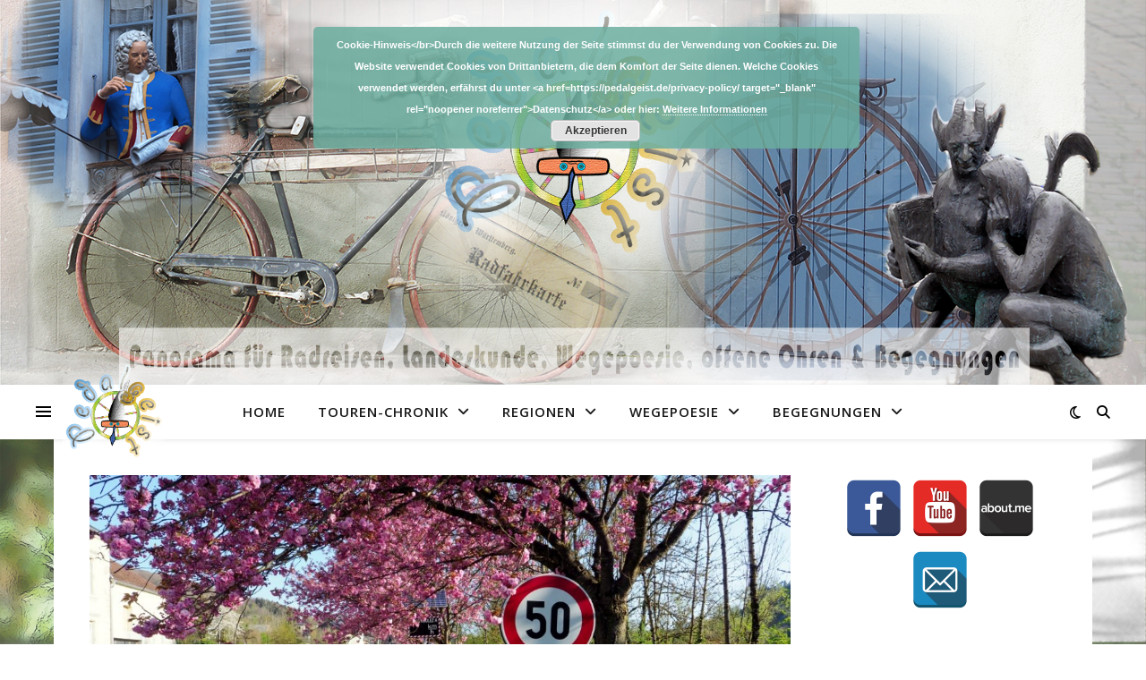

--- FILE ---
content_type: text/html; charset=UTF-8
request_url: https://pedalgeist.de/tag/larochette/
body_size: 18864
content:
<!DOCTYPE html>
<html lang="de">
<head>
	<meta charset="UTF-8">
	<meta name="viewport" content="width=device-width, initial-scale=1.0" />
	<link rel="profile" href="https://gmpg.org/xfn/11">

<title>Larochette &#8211; Pedalgeist</title>
<meta name='robots' content='max-image-preview:large' />
	<style>img:is([sizes="auto" i], [sizes^="auto," i]) { contain-intrinsic-size: 3000px 1500px }</style>
	<link rel='dns-prefetch' href='//fonts.googleapis.com' />
<link rel="alternate" type="application/rss+xml" title="Pedalgeist &raquo; Feed" href="https://pedalgeist.de/feed/" />
<link rel="alternate" type="application/rss+xml" title="Pedalgeist &raquo; Kommentar-Feed" href="https://pedalgeist.de/comments/feed/" />
<link rel="alternate" type="application/rss+xml" title="Pedalgeist &raquo; Larochette Schlagwort-Feed" href="https://pedalgeist.de/tag/larochette/feed/" />
<script type="text/javascript">
/* <![CDATA[ */
window._wpemojiSettings = {"baseUrl":"https:\/\/s.w.org\/images\/core\/emoji\/16.0.1\/72x72\/","ext":".png","svgUrl":"https:\/\/s.w.org\/images\/core\/emoji\/16.0.1\/svg\/","svgExt":".svg","source":{"concatemoji":"https:\/\/pedalgeist.de\/wp-includes\/js\/wp-emoji-release.min.js?ver=6.8.3"}};
/*! This file is auto-generated */
!function(s,n){var o,i,e;function c(e){try{var t={supportTests:e,timestamp:(new Date).valueOf()};sessionStorage.setItem(o,JSON.stringify(t))}catch(e){}}function p(e,t,n){e.clearRect(0,0,e.canvas.width,e.canvas.height),e.fillText(t,0,0);var t=new Uint32Array(e.getImageData(0,0,e.canvas.width,e.canvas.height).data),a=(e.clearRect(0,0,e.canvas.width,e.canvas.height),e.fillText(n,0,0),new Uint32Array(e.getImageData(0,0,e.canvas.width,e.canvas.height).data));return t.every(function(e,t){return e===a[t]})}function u(e,t){e.clearRect(0,0,e.canvas.width,e.canvas.height),e.fillText(t,0,0);for(var n=e.getImageData(16,16,1,1),a=0;a<n.data.length;a++)if(0!==n.data[a])return!1;return!0}function f(e,t,n,a){switch(t){case"flag":return n(e,"\ud83c\udff3\ufe0f\u200d\u26a7\ufe0f","\ud83c\udff3\ufe0f\u200b\u26a7\ufe0f")?!1:!n(e,"\ud83c\udde8\ud83c\uddf6","\ud83c\udde8\u200b\ud83c\uddf6")&&!n(e,"\ud83c\udff4\udb40\udc67\udb40\udc62\udb40\udc65\udb40\udc6e\udb40\udc67\udb40\udc7f","\ud83c\udff4\u200b\udb40\udc67\u200b\udb40\udc62\u200b\udb40\udc65\u200b\udb40\udc6e\u200b\udb40\udc67\u200b\udb40\udc7f");case"emoji":return!a(e,"\ud83e\udedf")}return!1}function g(e,t,n,a){var r="undefined"!=typeof WorkerGlobalScope&&self instanceof WorkerGlobalScope?new OffscreenCanvas(300,150):s.createElement("canvas"),o=r.getContext("2d",{willReadFrequently:!0}),i=(o.textBaseline="top",o.font="600 32px Arial",{});return e.forEach(function(e){i[e]=t(o,e,n,a)}),i}function t(e){var t=s.createElement("script");t.src=e,t.defer=!0,s.head.appendChild(t)}"undefined"!=typeof Promise&&(o="wpEmojiSettingsSupports",i=["flag","emoji"],n.supports={everything:!0,everythingExceptFlag:!0},e=new Promise(function(e){s.addEventListener("DOMContentLoaded",e,{once:!0})}),new Promise(function(t){var n=function(){try{var e=JSON.parse(sessionStorage.getItem(o));if("object"==typeof e&&"number"==typeof e.timestamp&&(new Date).valueOf()<e.timestamp+604800&&"object"==typeof e.supportTests)return e.supportTests}catch(e){}return null}();if(!n){if("undefined"!=typeof Worker&&"undefined"!=typeof OffscreenCanvas&&"undefined"!=typeof URL&&URL.createObjectURL&&"undefined"!=typeof Blob)try{var e="postMessage("+g.toString()+"("+[JSON.stringify(i),f.toString(),p.toString(),u.toString()].join(",")+"));",a=new Blob([e],{type:"text/javascript"}),r=new Worker(URL.createObjectURL(a),{name:"wpTestEmojiSupports"});return void(r.onmessage=function(e){c(n=e.data),r.terminate(),t(n)})}catch(e){}c(n=g(i,f,p,u))}t(n)}).then(function(e){for(var t in e)n.supports[t]=e[t],n.supports.everything=n.supports.everything&&n.supports[t],"flag"!==t&&(n.supports.everythingExceptFlag=n.supports.everythingExceptFlag&&n.supports[t]);n.supports.everythingExceptFlag=n.supports.everythingExceptFlag&&!n.supports.flag,n.DOMReady=!1,n.readyCallback=function(){n.DOMReady=!0}}).then(function(){return e}).then(function(){var e;n.supports.everything||(n.readyCallback(),(e=n.source||{}).concatemoji?t(e.concatemoji):e.wpemoji&&e.twemoji&&(t(e.twemoji),t(e.wpemoji)))}))}((window,document),window._wpemojiSettings);
/* ]]> */
</script>
<style id='wp-emoji-styles-inline-css' type='text/css'>

	img.wp-smiley, img.emoji {
		display: inline !important;
		border: none !important;
		box-shadow: none !important;
		height: 1em !important;
		width: 1em !important;
		margin: 0 0.07em !important;
		vertical-align: -0.1em !important;
		background: none !important;
		padding: 0 !important;
	}
</style>
<link rel='stylesheet' id='wp-block-library-css' href='https://pedalgeist.de/wp-includes/css/dist/block-library/style.min.css?ver=6.8.3' type='text/css' media='all' />
<style id='classic-theme-styles-inline-css' type='text/css'>
/*! This file is auto-generated */
.wp-block-button__link{color:#fff;background-color:#32373c;border-radius:9999px;box-shadow:none;text-decoration:none;padding:calc(.667em + 2px) calc(1.333em + 2px);font-size:1.125em}.wp-block-file__button{background:#32373c;color:#fff;text-decoration:none}
</style>
<style id='global-styles-inline-css' type='text/css'>
:root{--wp--preset--aspect-ratio--square: 1;--wp--preset--aspect-ratio--4-3: 4/3;--wp--preset--aspect-ratio--3-4: 3/4;--wp--preset--aspect-ratio--3-2: 3/2;--wp--preset--aspect-ratio--2-3: 2/3;--wp--preset--aspect-ratio--16-9: 16/9;--wp--preset--aspect-ratio--9-16: 9/16;--wp--preset--color--black: #000000;--wp--preset--color--cyan-bluish-gray: #abb8c3;--wp--preset--color--white: #ffffff;--wp--preset--color--pale-pink: #f78da7;--wp--preset--color--vivid-red: #cf2e2e;--wp--preset--color--luminous-vivid-orange: #ff6900;--wp--preset--color--luminous-vivid-amber: #fcb900;--wp--preset--color--light-green-cyan: #7bdcb5;--wp--preset--color--vivid-green-cyan: #00d084;--wp--preset--color--pale-cyan-blue: #8ed1fc;--wp--preset--color--vivid-cyan-blue: #0693e3;--wp--preset--color--vivid-purple: #9b51e0;--wp--preset--gradient--vivid-cyan-blue-to-vivid-purple: linear-gradient(135deg,rgba(6,147,227,1) 0%,rgb(155,81,224) 100%);--wp--preset--gradient--light-green-cyan-to-vivid-green-cyan: linear-gradient(135deg,rgb(122,220,180) 0%,rgb(0,208,130) 100%);--wp--preset--gradient--luminous-vivid-amber-to-luminous-vivid-orange: linear-gradient(135deg,rgba(252,185,0,1) 0%,rgba(255,105,0,1) 100%);--wp--preset--gradient--luminous-vivid-orange-to-vivid-red: linear-gradient(135deg,rgba(255,105,0,1) 0%,rgb(207,46,46) 100%);--wp--preset--gradient--very-light-gray-to-cyan-bluish-gray: linear-gradient(135deg,rgb(238,238,238) 0%,rgb(169,184,195) 100%);--wp--preset--gradient--cool-to-warm-spectrum: linear-gradient(135deg,rgb(74,234,220) 0%,rgb(151,120,209) 20%,rgb(207,42,186) 40%,rgb(238,44,130) 60%,rgb(251,105,98) 80%,rgb(254,248,76) 100%);--wp--preset--gradient--blush-light-purple: linear-gradient(135deg,rgb(255,206,236) 0%,rgb(152,150,240) 100%);--wp--preset--gradient--blush-bordeaux: linear-gradient(135deg,rgb(254,205,165) 0%,rgb(254,45,45) 50%,rgb(107,0,62) 100%);--wp--preset--gradient--luminous-dusk: linear-gradient(135deg,rgb(255,203,112) 0%,rgb(199,81,192) 50%,rgb(65,88,208) 100%);--wp--preset--gradient--pale-ocean: linear-gradient(135deg,rgb(255,245,203) 0%,rgb(182,227,212) 50%,rgb(51,167,181) 100%);--wp--preset--gradient--electric-grass: linear-gradient(135deg,rgb(202,248,128) 0%,rgb(113,206,126) 100%);--wp--preset--gradient--midnight: linear-gradient(135deg,rgb(2,3,129) 0%,rgb(40,116,252) 100%);--wp--preset--font-size--small: 13px;--wp--preset--font-size--medium: 20px;--wp--preset--font-size--large: 36px;--wp--preset--font-size--x-large: 42px;--wp--preset--spacing--20: 0.44rem;--wp--preset--spacing--30: 0.67rem;--wp--preset--spacing--40: 1rem;--wp--preset--spacing--50: 1.5rem;--wp--preset--spacing--60: 2.25rem;--wp--preset--spacing--70: 3.38rem;--wp--preset--spacing--80: 5.06rem;--wp--preset--shadow--natural: 6px 6px 9px rgba(0, 0, 0, 0.2);--wp--preset--shadow--deep: 12px 12px 50px rgba(0, 0, 0, 0.4);--wp--preset--shadow--sharp: 6px 6px 0px rgba(0, 0, 0, 0.2);--wp--preset--shadow--outlined: 6px 6px 0px -3px rgba(255, 255, 255, 1), 6px 6px rgba(0, 0, 0, 1);--wp--preset--shadow--crisp: 6px 6px 0px rgba(0, 0, 0, 1);}:root :where(.is-layout-flow) > :first-child{margin-block-start: 0;}:root :where(.is-layout-flow) > :last-child{margin-block-end: 0;}:root :where(.is-layout-flow) > *{margin-block-start: 24px;margin-block-end: 0;}:root :where(.is-layout-constrained) > :first-child{margin-block-start: 0;}:root :where(.is-layout-constrained) > :last-child{margin-block-end: 0;}:root :where(.is-layout-constrained) > *{margin-block-start: 24px;margin-block-end: 0;}:root :where(.is-layout-flex){gap: 24px;}:root :where(.is-layout-grid){gap: 24px;}body .is-layout-flex{display: flex;}.is-layout-flex{flex-wrap: wrap;align-items: center;}.is-layout-flex > :is(*, div){margin: 0;}body .is-layout-grid{display: grid;}.is-layout-grid > :is(*, div){margin: 0;}.has-black-color{color: var(--wp--preset--color--black) !important;}.has-cyan-bluish-gray-color{color: var(--wp--preset--color--cyan-bluish-gray) !important;}.has-white-color{color: var(--wp--preset--color--white) !important;}.has-pale-pink-color{color: var(--wp--preset--color--pale-pink) !important;}.has-vivid-red-color{color: var(--wp--preset--color--vivid-red) !important;}.has-luminous-vivid-orange-color{color: var(--wp--preset--color--luminous-vivid-orange) !important;}.has-luminous-vivid-amber-color{color: var(--wp--preset--color--luminous-vivid-amber) !important;}.has-light-green-cyan-color{color: var(--wp--preset--color--light-green-cyan) !important;}.has-vivid-green-cyan-color{color: var(--wp--preset--color--vivid-green-cyan) !important;}.has-pale-cyan-blue-color{color: var(--wp--preset--color--pale-cyan-blue) !important;}.has-vivid-cyan-blue-color{color: var(--wp--preset--color--vivid-cyan-blue) !important;}.has-vivid-purple-color{color: var(--wp--preset--color--vivid-purple) !important;}.has-black-background-color{background-color: var(--wp--preset--color--black) !important;}.has-cyan-bluish-gray-background-color{background-color: var(--wp--preset--color--cyan-bluish-gray) !important;}.has-white-background-color{background-color: var(--wp--preset--color--white) !important;}.has-pale-pink-background-color{background-color: var(--wp--preset--color--pale-pink) !important;}.has-vivid-red-background-color{background-color: var(--wp--preset--color--vivid-red) !important;}.has-luminous-vivid-orange-background-color{background-color: var(--wp--preset--color--luminous-vivid-orange) !important;}.has-luminous-vivid-amber-background-color{background-color: var(--wp--preset--color--luminous-vivid-amber) !important;}.has-light-green-cyan-background-color{background-color: var(--wp--preset--color--light-green-cyan) !important;}.has-vivid-green-cyan-background-color{background-color: var(--wp--preset--color--vivid-green-cyan) !important;}.has-pale-cyan-blue-background-color{background-color: var(--wp--preset--color--pale-cyan-blue) !important;}.has-vivid-cyan-blue-background-color{background-color: var(--wp--preset--color--vivid-cyan-blue) !important;}.has-vivid-purple-background-color{background-color: var(--wp--preset--color--vivid-purple) !important;}.has-black-border-color{border-color: var(--wp--preset--color--black) !important;}.has-cyan-bluish-gray-border-color{border-color: var(--wp--preset--color--cyan-bluish-gray) !important;}.has-white-border-color{border-color: var(--wp--preset--color--white) !important;}.has-pale-pink-border-color{border-color: var(--wp--preset--color--pale-pink) !important;}.has-vivid-red-border-color{border-color: var(--wp--preset--color--vivid-red) !important;}.has-luminous-vivid-orange-border-color{border-color: var(--wp--preset--color--luminous-vivid-orange) !important;}.has-luminous-vivid-amber-border-color{border-color: var(--wp--preset--color--luminous-vivid-amber) !important;}.has-light-green-cyan-border-color{border-color: var(--wp--preset--color--light-green-cyan) !important;}.has-vivid-green-cyan-border-color{border-color: var(--wp--preset--color--vivid-green-cyan) !important;}.has-pale-cyan-blue-border-color{border-color: var(--wp--preset--color--pale-cyan-blue) !important;}.has-vivid-cyan-blue-border-color{border-color: var(--wp--preset--color--vivid-cyan-blue) !important;}.has-vivid-purple-border-color{border-color: var(--wp--preset--color--vivid-purple) !important;}.has-vivid-cyan-blue-to-vivid-purple-gradient-background{background: var(--wp--preset--gradient--vivid-cyan-blue-to-vivid-purple) !important;}.has-light-green-cyan-to-vivid-green-cyan-gradient-background{background: var(--wp--preset--gradient--light-green-cyan-to-vivid-green-cyan) !important;}.has-luminous-vivid-amber-to-luminous-vivid-orange-gradient-background{background: var(--wp--preset--gradient--luminous-vivid-amber-to-luminous-vivid-orange) !important;}.has-luminous-vivid-orange-to-vivid-red-gradient-background{background: var(--wp--preset--gradient--luminous-vivid-orange-to-vivid-red) !important;}.has-very-light-gray-to-cyan-bluish-gray-gradient-background{background: var(--wp--preset--gradient--very-light-gray-to-cyan-bluish-gray) !important;}.has-cool-to-warm-spectrum-gradient-background{background: var(--wp--preset--gradient--cool-to-warm-spectrum) !important;}.has-blush-light-purple-gradient-background{background: var(--wp--preset--gradient--blush-light-purple) !important;}.has-blush-bordeaux-gradient-background{background: var(--wp--preset--gradient--blush-bordeaux) !important;}.has-luminous-dusk-gradient-background{background: var(--wp--preset--gradient--luminous-dusk) !important;}.has-pale-ocean-gradient-background{background: var(--wp--preset--gradient--pale-ocean) !important;}.has-electric-grass-gradient-background{background: var(--wp--preset--gradient--electric-grass) !important;}.has-midnight-gradient-background{background: var(--wp--preset--gradient--midnight) !important;}.has-small-font-size{font-size: var(--wp--preset--font-size--small) !important;}.has-medium-font-size{font-size: var(--wp--preset--font-size--medium) !important;}.has-large-font-size{font-size: var(--wp--preset--font-size--large) !important;}.has-x-large-font-size{font-size: var(--wp--preset--font-size--x-large) !important;}
:root :where(.wp-block-pullquote){font-size: 1.5em;line-height: 1.6;}
</style>
<link rel='stylesheet' id='spacexchimp_p005-bootstrap-tooltip-css-css' href='https://pedalgeist.de/wp-content/plugins/social-media-buttons-toolbar/inc/lib/bootstrap-tooltip/bootstrap-tooltip.css?ver=5.0' type='text/css' media='all' />
<link rel='stylesheet' id='spacexchimp_p005-frontend-css-css' href='https://pedalgeist.de/wp-content/plugins/social-media-buttons-toolbar/inc/css/frontend.css?ver=5.0' type='text/css' media='all' />
<style id='spacexchimp_p005-frontend-css-inline-css' type='text/css'>

                    .sxc-follow-buttons {
                        text-align: center !important;
                    }
                    .sxc-follow-buttons .sxc-follow-button,
                    .sxc-follow-buttons .sxc-follow-button a,
                    .sxc-follow-buttons .sxc-follow-button a img {
                        width: 64px !important;
                        height: 64px !important;
                    }
                    .sxc-follow-buttons .sxc-follow-button {
                        margin: 5px !important;
                    }
                  
</style>
<link rel='stylesheet' id='ashe-style-css' href='https://pedalgeist.de/wp-content/themes/ashe/style.css?ver=2.234' type='text/css' media='all' />
<link rel='stylesheet' id='fontawesome-css' href='https://pedalgeist.de/wp-content/themes/ashe/assets/css/fontawesome.min.css?ver=6.5.1' type='text/css' media='all' />
<link rel='stylesheet' id='fontello-css' href='https://pedalgeist.de/wp-content/themes/ashe/assets/css/fontello.css?ver=6.8.3' type='text/css' media='all' />
<link rel='stylesheet' id='slick-css' href='https://pedalgeist.de/wp-content/themes/ashe/assets/css/slick.css?ver=6.8.3' type='text/css' media='all' />
<link rel='stylesheet' id='scrollbar-css' href='https://pedalgeist.de/wp-content/themes/ashe/assets/css/perfect-scrollbar.css?ver=6.8.3' type='text/css' media='all' />
<link rel='stylesheet' id='ashe-responsive-css' href='https://pedalgeist.de/wp-content/themes/ashe/assets/css/responsive.css?ver=1.9.7' type='text/css' media='all' />
<link rel='stylesheet' id='ashe-playfair-font-css' href='//fonts.googleapis.com/css?family=Playfair+Display%3A400%2C700&#038;ver=1.0.0' type='text/css' media='all' />
<link rel='stylesheet' id='ashe-opensans-font-css' href='//fonts.googleapis.com/css?family=Open+Sans%3A400italic%2C400%2C600italic%2C600%2C700italic%2C700&#038;ver=1.0.0' type='text/css' media='all' />
<link rel='stylesheet' id='ashe-kalam-font-css' href='//fonts.googleapis.com/css?family=Kalam&#038;ver=1.0.0' type='text/css' media='all' />
<script type="text/javascript" src="https://pedalgeist.de/wp-includes/js/jquery/jquery.min.js?ver=3.7.1" id="jquery-core-js"></script>
<script type="text/javascript" src="https://pedalgeist.de/wp-includes/js/jquery/jquery-migrate.min.js?ver=3.4.1" id="jquery-migrate-js"></script>
<script type="text/javascript" src="https://pedalgeist.de/wp-content/plugins/social-media-buttons-toolbar/inc/lib/bootstrap-tooltip/bootstrap-tooltip.js?ver=5.0" id="spacexchimp_p005-bootstrap-tooltip-js-js"></script>
<link rel="https://api.w.org/" href="https://pedalgeist.de/wp-json/" /><link rel="alternate" title="JSON" type="application/json" href="https://pedalgeist.de/wp-json/wp/v2/tags/380" /><link rel="EditURI" type="application/rsd+xml" title="RSD" href="https://pedalgeist.de/xmlrpc.php?rsd" />
<meta name="generator" content="WordPress 6.8.3" />
<style id="ashe_dynamic_css">#top-bar {background-color: #ffffff;}#top-bar a {color: #000000;}#top-bar a:hover,#top-bar li.current-menu-item > a,#top-bar li.current-menu-ancestor > a,#top-bar .sub-menu li.current-menu-item > a,#top-bar .sub-menu li.current-menu-ancestor> a {color: #ca9b52;}#top-menu .sub-menu,#top-menu .sub-menu a {background-color: #ffffff;border-color: rgba(0,0,0, 0.05);}@media screen and ( max-width: 979px ) {.top-bar-socials {float: none !important;}.top-bar-socials a {line-height: 40px !important;}}.header-logo a,.site-description {color: #111111;}.entry-header {background-color: #ffffff;}#main-nav {background-color: #ffffff;box-shadow: 0px 1px 5px rgba(0,0,0, 0.1);}#featured-links h6 {background-color: rgba(255,255,255, 0.85);color: #000000;}#main-nav a,#main-nav i,#main-nav #s {color: #000000;}.main-nav-sidebar span,.sidebar-alt-close-btn span {background-color: #000000;}#main-nav a:hover,#main-nav i:hover,#main-nav li.current-menu-item > a,#main-nav li.current-menu-ancestor > a,#main-nav .sub-menu li.current-menu-item > a,#main-nav .sub-menu li.current-menu-ancestor> a {color: #ca9b52;}.main-nav-sidebar:hover span {background-color: #ca9b52;}#main-menu .sub-menu,#main-menu .sub-menu a {background-color: #ffffff;border-color: rgba(0,0,0, 0.05);}#main-nav #s {background-color: #ffffff;}#main-nav #s::-webkit-input-placeholder { /* Chrome/Opera/Safari */color: rgba(0,0,0, 0.7);}#main-nav #s::-moz-placeholder { /* Firefox 19+ */color: rgba(0,0,0, 0.7);}#main-nav #s:-ms-input-placeholder { /* IE 10+ */color: rgba(0,0,0, 0.7);}#main-nav #s:-moz-placeholder { /* Firefox 18- */color: rgba(0,0,0, 0.7);}/* Background */.sidebar-alt,#featured-links,.main-content,.featured-slider-area,.page-content select,.page-content input,.page-content textarea {background-color: #ffffff;}/* Text */.page-content,.page-content select,.page-content input,.page-content textarea,.page-content .post-author a,.page-content .ashe-widget a,.page-content .comment-author {color: #464646;}/* Title */.page-content h1,.page-content h2,.page-content h3,.page-content h4,.page-content h5,.page-content h6,.page-content .post-title a,.page-content .author-description h4 a,.page-content .related-posts h4 a,.page-content .blog-pagination .previous-page a,.page-content .blog-pagination .next-page a,blockquote,.page-content .post-share a {color: #030303;}.page-content .post-title a:hover {color: rgba(3,3,3, 0.75);}/* Meta */.page-content .post-date,.page-content .post-comments,.page-content .post-author,.page-content [data-layout*="list"] .post-author a,.page-content .related-post-date,.page-content .comment-meta a,.page-content .author-share a,.page-content .post-tags a,.page-content .tagcloud a,.widget_categories li,.widget_archive li,.ahse-subscribe-box p,.rpwwt-post-author,.rpwwt-post-categories,.rpwwt-post-date,.rpwwt-post-comments-number {color: #a1a1a1;}.page-content input::-webkit-input-placeholder { /* Chrome/Opera/Safari */color: #a1a1a1;}.page-content input::-moz-placeholder { /* Firefox 19+ */color: #a1a1a1;}.page-content input:-ms-input-placeholder { /* IE 10+ */color: #a1a1a1;}.page-content input:-moz-placeholder { /* Firefox 18- */color: #a1a1a1;}/* Accent */a,.post-categories,.page-content .ashe-widget.widget_text a {color: #ca9b52;}/* Disable TMP.page-content .elementor a,.page-content .elementor a:hover {color: inherit;}*/.ps-container > .ps-scrollbar-y-rail > .ps-scrollbar-y {background: #ca9b52;}a:not(.header-logo-a):hover {color: rgba(202,155,82, 0.8);}blockquote {border-color: #ca9b52;}/* Selection */::-moz-selection {color: #ffffff;background: #ca9b52;}::selection {color: #ffffff;background: #ca9b52;}/* Border */.page-content .post-footer,[data-layout*="list"] .blog-grid > li,.page-content .author-description,.page-content .related-posts,.page-content .entry-comments,.page-content .ashe-widget li,.page-content #wp-calendar,.page-content #wp-calendar caption,.page-content #wp-calendar tbody td,.page-content .widget_nav_menu li a,.page-content .tagcloud a,.page-content select,.page-content input,.page-content textarea,.widget-title h2:before,.widget-title h2:after,.post-tags a,.gallery-caption,.wp-caption-text,table tr,table th,table td,pre,.category-description {border-color: #e8e8e8;}hr {background-color: #e8e8e8;}/* Buttons */.widget_search i,.widget_search #searchsubmit,.wp-block-search button,.single-navigation i,.page-content .submit,.page-content .blog-pagination.numeric a,.page-content .blog-pagination.load-more a,.page-content .ashe-subscribe-box input[type="submit"],.page-content .widget_wysija input[type="submit"],.page-content .post-password-form input[type="submit"],.page-content .wpcf7 [type="submit"] {color: #ffffff;background-color: #333333;}.single-navigation i:hover,.page-content .submit:hover,.ashe-boxed-style .page-content .submit:hover,.page-content .blog-pagination.numeric a:hover,.ashe-boxed-style .page-content .blog-pagination.numeric a:hover,.page-content .blog-pagination.numeric span,.page-content .blog-pagination.load-more a:hover,.page-content .ashe-subscribe-box input[type="submit"]:hover,.page-content .widget_wysija input[type="submit"]:hover,.page-content .post-password-form input[type="submit"]:hover,.page-content .wpcf7 [type="submit"]:hover {color: #ffffff;background-color: #ca9b52;}/* Image Overlay */.image-overlay,#infscr-loading,.page-content h4.image-overlay {color: #ffffff;background-color: rgba(73,73,73, 0.3);}.image-overlay a,.post-slider .prev-arrow,.post-slider .next-arrow,.page-content .image-overlay a,#featured-slider .slick-arrow,#featured-slider .slider-dots {color: #ffffff;}.slide-caption {background: rgba(255,255,255, 0.95);}#featured-slider .slick-active {background: #ffffff;}#page-footer,#page-footer select,#page-footer input,#page-footer textarea {background-color: #f6f6f6;color: #333333;}#page-footer,#page-footer a,#page-footer select,#page-footer input,#page-footer textarea {color: #333333;}#page-footer #s::-webkit-input-placeholder { /* Chrome/Opera/Safari */color: #333333;}#page-footer #s::-moz-placeholder { /* Firefox 19+ */color: #333333;}#page-footer #s:-ms-input-placeholder { /* IE 10+ */color: #333333;}#page-footer #s:-moz-placeholder { /* Firefox 18- */color: #333333;}/* Title */#page-footer h1,#page-footer h2,#page-footer h3,#page-footer h4,#page-footer h5,#page-footer h6 {color: #111111;}#page-footer a:hover {color: #ca9b52;}/* Border */#page-footer a,#page-footer .ashe-widget li,#page-footer #wp-calendar,#page-footer #wp-calendar caption,#page-footer #wp-calendar tbody td,#page-footer .widget_nav_menu li a,#page-footer select,#page-footer input,#page-footer textarea,#page-footer .widget-title h2:before,#page-footer .widget-title h2:after,.footer-widgets {border-color: #e0dbdb;}#page-footer hr {background-color: #e0dbdb;}.ashe-preloader-wrap {background-color: #ffffff;}@media screen and ( max-width: 768px ) {#featured-links {display: none;}}@media screen and ( max-width: 640px ) {.related-posts {display: none;}}.header-logo a {font-family: 'Kalam';}#top-menu li a {font-family: 'Open Sans';}#main-menu li a {font-family: 'Open Sans';}#mobile-menu li,.mobile-menu-btn a {font-family: 'Open Sans';}#top-menu li a,#main-menu li a,#mobile-menu li,.mobile-menu-btn a {text-transform: uppercase;}.boxed-wrapper {max-width: 1160px;}.sidebar-alt {max-width: 330px;left: -330px; padding: 85px 35px 0px;}.sidebar-left,.sidebar-right {width: 297px;}.main-container {width: calc(100% - 297px);width: -webkit-calc(100% - 297px);}#top-bar > div,#main-nav > div,#featured-links,.main-content,.page-footer-inner,.featured-slider-area.boxed-wrapper {padding-left: 40px;padding-right: 40px;}#top-menu {float: left;}.top-bar-socials {float: right;}.entry-header {height: 500px;background-image:url(https://pedalgeist.de/wp-content/uploads/2019/09/header_velo_retro_collage_neu2.png);background-size: cover;}.entry-header {background-position: center center;}.logo-img {max-width: 1020px;}.mini-logo a {max-width: 115px;}.header-logo a:not(.logo-img),.site-description {display: none;}#main-nav {text-align: center;}.main-nav-sidebar {position: absolute;top: 0px;left: 40px;z-index: 1;}.main-nav-icons {position: absolute;top: 0px;right: 40px;z-index: 2;}.mini-logo {position: absolute;left: auto;top: 0;}.main-nav-sidebar ~ .mini-logo {margin-left: 30px;}#featured-links .featured-link {margin-right: 20px;}#featured-links .featured-link:last-of-type {margin-right: 0;}#featured-links .featured-link {width: calc( (100% - -20px) / 0 - 1px);width: -webkit-calc( (100% - -20px) / 0- 1px);}.featured-link:nth-child(1) .cv-inner {display: none;}.featured-link:nth-child(2) .cv-inner {display: none;}.featured-link:nth-child(3) .cv-inner {display: none;}.blog-grid > li {width: 100%;margin-bottom: 30px;}.sidebar-right {padding-left: 37px;}.footer-widgets > .ashe-widget {width: 30%;margin-right: 5%;}.footer-widgets > .ashe-widget:nth-child(3n+3) {margin-right: 0;}.footer-widgets > .ashe-widget:nth-child(3n+4) {clear: both;}.copyright-info {float: right;}.footer-socials {float: left;}.woocommerce div.product .stock,.woocommerce div.product p.price,.woocommerce div.product span.price,.woocommerce ul.products li.product .price,.woocommerce-Reviews .woocommerce-review__author,.woocommerce form .form-row .required,.woocommerce form .form-row.woocommerce-invalid label,.woocommerce .page-content div.product .woocommerce-tabs ul.tabs li a {color: #464646;}.woocommerce a.remove:hover {color: #464646 !important;}.woocommerce a.remove,.woocommerce .product_meta,.page-content .woocommerce-breadcrumb,.page-content .woocommerce-review-link,.page-content .woocommerce-breadcrumb a,.page-content .woocommerce-MyAccount-navigation-link a,.woocommerce .woocommerce-info:before,.woocommerce .page-content .woocommerce-result-count,.woocommerce-page .page-content .woocommerce-result-count,.woocommerce-Reviews .woocommerce-review__published-date,.woocommerce .product_list_widget .quantity,.woocommerce .widget_products .amount,.woocommerce .widget_price_filter .price_slider_amount,.woocommerce .widget_recently_viewed_products .amount,.woocommerce .widget_top_rated_products .amount,.woocommerce .widget_recent_reviews .reviewer {color: #a1a1a1;}.woocommerce a.remove {color: #a1a1a1 !important;}p.demo_store,.woocommerce-store-notice,.woocommerce span.onsale { background-color: #ca9b52;}.woocommerce .star-rating::before,.woocommerce .star-rating span::before,.woocommerce .page-content ul.products li.product .button,.page-content .woocommerce ul.products li.product .button,.page-content .woocommerce-MyAccount-navigation-link.is-active a,.page-content .woocommerce-MyAccount-navigation-link a:hover { color: #ca9b52;}.woocommerce form.login,.woocommerce form.register,.woocommerce-account fieldset,.woocommerce form.checkout_coupon,.woocommerce .woocommerce-info,.woocommerce .woocommerce-error,.woocommerce .woocommerce-message,.woocommerce .widget_shopping_cart .total,.woocommerce.widget_shopping_cart .total,.woocommerce-Reviews .comment_container,.woocommerce-cart #payment ul.payment_methods,#add_payment_method #payment ul.payment_methods,.woocommerce-checkout #payment ul.payment_methods,.woocommerce div.product .woocommerce-tabs ul.tabs::before,.woocommerce div.product .woocommerce-tabs ul.tabs::after,.woocommerce div.product .woocommerce-tabs ul.tabs li,.woocommerce .woocommerce-MyAccount-navigation-link,.select2-container--default .select2-selection--single {border-color: #e8e8e8;}.woocommerce-cart #payment,#add_payment_method #payment,.woocommerce-checkout #payment,.woocommerce .woocommerce-info,.woocommerce .woocommerce-error,.woocommerce .woocommerce-message,.woocommerce div.product .woocommerce-tabs ul.tabs li {background-color: rgba(232,232,232, 0.3);}.woocommerce-cart #payment div.payment_box::before,#add_payment_method #payment div.payment_box::before,.woocommerce-checkout #payment div.payment_box::before {border-color: rgba(232,232,232, 0.5);}.woocommerce-cart #payment div.payment_box,#add_payment_method #payment div.payment_box,.woocommerce-checkout #payment div.payment_box {background-color: rgba(232,232,232, 0.5);}.page-content .woocommerce input.button,.page-content .woocommerce a.button,.page-content .woocommerce a.button.alt,.page-content .woocommerce button.button.alt,.page-content .woocommerce input.button.alt,.page-content .woocommerce #respond input#submit.alt,.woocommerce .page-content .widget_product_search input[type="submit"],.woocommerce .page-content .woocommerce-message .button,.woocommerce .page-content a.button.alt,.woocommerce .page-content button.button.alt,.woocommerce .page-content #respond input#submit,.woocommerce .page-content .widget_price_filter .button,.woocommerce .page-content .woocommerce-message .button,.woocommerce-page .page-content .woocommerce-message .button,.woocommerce .page-content nav.woocommerce-pagination ul li a,.woocommerce .page-content nav.woocommerce-pagination ul li span {color: #ffffff;background-color: #333333;}.page-content .woocommerce input.button:hover,.page-content .woocommerce a.button:hover,.page-content .woocommerce a.button.alt:hover,.ashe-boxed-style .page-content .woocommerce a.button.alt:hover,.page-content .woocommerce button.button.alt:hover,.page-content .woocommerce input.button.alt:hover,.page-content .woocommerce #respond input#submit.alt:hover,.woocommerce .page-content .woocommerce-message .button:hover,.woocommerce .page-content a.button.alt:hover,.woocommerce .page-content button.button.alt:hover,.ashe-boxed-style.woocommerce .page-content button.button.alt:hover,.ashe-boxed-style.woocommerce .page-content #respond input#submit:hover,.woocommerce .page-content #respond input#submit:hover,.woocommerce .page-content .widget_price_filter .button:hover,.woocommerce .page-content .woocommerce-message .button:hover,.woocommerce-page .page-content .woocommerce-message .button:hover,.woocommerce .page-content nav.woocommerce-pagination ul li a:hover,.woocommerce .page-content nav.woocommerce-pagination ul li span.current {color: #ffffff;background-color: #ca9b52;}.woocommerce .page-content nav.woocommerce-pagination ul li a.prev,.woocommerce .page-content nav.woocommerce-pagination ul li a.next {color: #333333;}.woocommerce .page-content nav.woocommerce-pagination ul li a.prev:hover,.woocommerce .page-content nav.woocommerce-pagination ul li a.next:hover {color: #ca9b52;}.woocommerce .page-content nav.woocommerce-pagination ul li a.prev:after,.woocommerce .page-content nav.woocommerce-pagination ul li a.next:after {color: #ffffff;}.woocommerce .page-content nav.woocommerce-pagination ul li a.prev:hover:after,.woocommerce .page-content nav.woocommerce-pagination ul li a.next:hover:after {color: #ffffff;}.cssload-cube{background-color:#333333;width:9px;height:9px;position:absolute;margin:auto;animation:cssload-cubemove 2s infinite ease-in-out;-o-animation:cssload-cubemove 2s infinite ease-in-out;-ms-animation:cssload-cubemove 2s infinite ease-in-out;-webkit-animation:cssload-cubemove 2s infinite ease-in-out;-moz-animation:cssload-cubemove 2s infinite ease-in-out}.cssload-cube1{left:13px;top:0;animation-delay:.1s;-o-animation-delay:.1s;-ms-animation-delay:.1s;-webkit-animation-delay:.1s;-moz-animation-delay:.1s}.cssload-cube2{left:25px;top:0;animation-delay:.2s;-o-animation-delay:.2s;-ms-animation-delay:.2s;-webkit-animation-delay:.2s;-moz-animation-delay:.2s}.cssload-cube3{left:38px;top:0;animation-delay:.3s;-o-animation-delay:.3s;-ms-animation-delay:.3s;-webkit-animation-delay:.3s;-moz-animation-delay:.3s}.cssload-cube4{left:0;top:13px;animation-delay:.1s;-o-animation-delay:.1s;-ms-animation-delay:.1s;-webkit-animation-delay:.1s;-moz-animation-delay:.1s}.cssload-cube5{left:13px;top:13px;animation-delay:.2s;-o-animation-delay:.2s;-ms-animation-delay:.2s;-webkit-animation-delay:.2s;-moz-animation-delay:.2s}.cssload-cube6{left:25px;top:13px;animation-delay:.3s;-o-animation-delay:.3s;-ms-animation-delay:.3s;-webkit-animation-delay:.3s;-moz-animation-delay:.3s}.cssload-cube7{left:38px;top:13px;animation-delay:.4s;-o-animation-delay:.4s;-ms-animation-delay:.4s;-webkit-animation-delay:.4s;-moz-animation-delay:.4s}.cssload-cube8{left:0;top:25px;animation-delay:.2s;-o-animation-delay:.2s;-ms-animation-delay:.2s;-webkit-animation-delay:.2s;-moz-animation-delay:.2s}.cssload-cube9{left:13px;top:25px;animation-delay:.3s;-o-animation-delay:.3s;-ms-animation-delay:.3s;-webkit-animation-delay:.3s;-moz-animation-delay:.3s}.cssload-cube10{left:25px;top:25px;animation-delay:.4s;-o-animation-delay:.4s;-ms-animation-delay:.4s;-webkit-animation-delay:.4s;-moz-animation-delay:.4s}.cssload-cube11{left:38px;top:25px;animation-delay:.5s;-o-animation-delay:.5s;-ms-animation-delay:.5s;-webkit-animation-delay:.5s;-moz-animation-delay:.5s}.cssload-cube12{left:0;top:38px;animation-delay:.3s;-o-animation-delay:.3s;-ms-animation-delay:.3s;-webkit-animation-delay:.3s;-moz-animation-delay:.3s}.cssload-cube13{left:13px;top:38px;animation-delay:.4s;-o-animation-delay:.4s;-ms-animation-delay:.4s;-webkit-animation-delay:.4s;-moz-animation-delay:.4s}.cssload-cube14{left:25px;top:38px;animation-delay:.5s;-o-animation-delay:.5s;-ms-animation-delay:.5s;-webkit-animation-delay:.5s;-moz-animation-delay:.5s}.cssload-cube15{left:38px;top:38px;animation-delay:.6s;-o-animation-delay:.6s;-ms-animation-delay:.6s;-webkit-animation-delay:.6s;-moz-animation-delay:.6s}.cssload-spinner{margin:auto;width:49px;height:49px;position:relative}@keyframes cssload-cubemove{35%{transform:scale(0.005)}50%{transform:scale(1.7)}65%{transform:scale(0.005)}}@-o-keyframes cssload-cubemove{35%{-o-transform:scale(0.005)}50%{-o-transform:scale(1.7)}65%{-o-transform:scale(0.005)}}@-ms-keyframes cssload-cubemove{35%{-ms-transform:scale(0.005)}50%{-ms-transform:scale(1.7)}65%{-ms-transform:scale(0.005)}}@-webkit-keyframes cssload-cubemove{35%{-webkit-transform:scale(0.005)}50%{-webkit-transform:scale(1.7)}65%{-webkit-transform:scale(0.005)}}@-moz-keyframes cssload-cubemove{35%{-moz-transform:scale(0.005)}50%{-moz-transform:scale(1.7)}65%{-moz-transform:scale(0.005)}}</style><style id="ashe_theme_styles"></style><style type="text/css" id="custom-background-css">
body.custom-background { background-color: #ffffff; background-image: url("https://pedalgeist.de/wp-content/uploads/2019/09/Hintergrundbild_Moosgeist_Radspeichen.jpg"); background-position: center bottom; background-size: cover; background-repeat: no-repeat; background-attachment: fixed; }
</style>
	<link rel="icon" href="https://pedalgeist.de/wp-content/uploads/2019/09/cropped-logo_pedalgeist_4_transparent-32x32.jpg" sizes="32x32" />
<link rel="icon" href="https://pedalgeist.de/wp-content/uploads/2019/09/cropped-logo_pedalgeist_4_transparent-192x192.jpg" sizes="192x192" />
<link rel="apple-touch-icon" href="https://pedalgeist.de/wp-content/uploads/2019/09/cropped-logo_pedalgeist_4_transparent-180x180.jpg" />
<meta name="msapplication-TileImage" content="https://pedalgeist.de/wp-content/uploads/2019/09/cropped-logo_pedalgeist_4_transparent-270x270.jpg" />
		<style type="text/css" id="wp-custom-css">
			/* 
Anpassung Unterblog display-posts (Blog auf Seite, Blog im Blog, Liste 1spaltig, Bild links) 
*/

.display-posts-listing.image-left .listing-item {
	overflow: hidden; 
	margin-bottom: 32px;
	width: 100%;
}

.display-posts-listing.image-left .image {
	float: left;
	margin: 0 16px 0 0;
}

.display-posts-listing.image-left .title {
	display: block;
}

.display-posts-listing.image-left .title {
	display: block;
	color: #ca9d75;
	font-weight: 600;
	font-size: 110%;
}

.display-posts-listing.image-left .excerpt-dash { 
	display: inline-block; 
}

.display-posts-listing.image-left .date { 
	font-style: italic;
	font-size: 90%;
}

/* 
Anpassung Unterblog display-posts (Blog auf Seite, Blog im Blog, Liste 2spaltig, Bild oben) 
*/

.display-posts-listing.image-top .listing-item
{
	overflow: hidden; 
	margin-bottom: 32px;
	width: 100%;
}

.display-posts-listing.image-top .image
{
	float: none;
	margin: 0 0 0 0;
}

.display-posts-listing.image-top .title
{
	display: block;
	color: #ca9d75;
	font-weight: 600;
	font-size: 110%;
	margin-top: 6px;
}

.display-posts-listing.image-top .excerpt-dash
{ 
	display: inline-block; 
}

.display-posts-listing.image-top .date
{ 
	font-style: italic;
	font-size: 90%;
}

/*
Anpassung der Überschriften auf (Blog-)Seiten
*/

.post h1
{
	color: #185e55;
	font-size: 42px;
	font-weight: 500;
	font-family: 'Playfair Display';
	letter-spacing: -0.px;
}

.post-content h2
{
	color: #a0b25a;
	font-size: 26px;
	font-family: 'Open Sans';
	font-weight: 600;
	letter-spacing: -1.5px;
	margin-top: 25px;
}

.post-content h3
{
	color: #144e00;
	font-size: 22px;
	font-family: 'Open Sans';
	font-weight: 700;
	letter-spacing: -1.5px;
	margin-top: 25px;
	margin-bottom: 20px;
}

.post-content h4
{
	color: #185e55;
	font-size: 18px;
	font-weight: 600;
	font-family: 'Open Sans';
	letter-spacing: -1.2px;
	margin-top: 25px;
	margin-bottom: 10px;
}

.post-content h5
{
	color: #685e55;
	font-size: 16px;
	font-weight: 600;
	font-family: 'Open Sans';
	letter-spacing: 1.2px;
	margin-top: 25px;
	margin-bottom: 10px;
}

/*
Anspassung Untermenüs im Hauptmenü mit semitranparenter Hintergrundfarbe
*/

#main-menu .sub-menu a
{
 background-color: #c8dfdc;
	opacity: 1;
}

#main-menu
{
	opacity: 0.90;
}

/*
Formatierung von Widgets im Seitenmenü (Neue Posts, Kalender, RSS-Feeds)
 */

.widget_recent_comments li,
.widget_meta li,
.widget_recent_comments li,
.widget_pages > ul > li,
.widget_archive li,
.widget_categories > ul > li,
.widget_recent_entries ul li,
.widget_rss
{
  border: solid 1.5px #185e55;
	line-height: 35px;
	background-color: #b4cfe0;
	padding-left: 5px;
	padding-right: 5px;
}

#wp-calendar
{
	background-color: #d4b07c;
}

#wp-calendar thead tr th 
{
	background-color: #be7460;
}

#wp-calendar tfoot td 
{
	background-color: #f4db8f;
}

.rsswidget customize-unpreviewable
{
	background-color: #698ba6;
}

.widget_rss .widget-title
{
	background-color: #c8dfdc;
	margin-top: 5px;
}

/*
Formatierung der Bildunterschrift
 */
.wp-block-image
{
	color: #699785;
	font-size: 13px;
	font-weight: 600;
	line-height: 1.3;
}

.wp-block-image .alignnone>figcaption
.wp-block-image .aligncenter>figcaption, 
.wp-block-image .alignleft>figcaption, 
.wp-block-image .alignright>figcaption, 
.wp-block-image.is-resized>figcaption {
     text-align: justify !important;
}

figcaption.blocks-gallery-caption
{
	line-height: 1.3;
	margin-bottom: 10px;
	margin-top: -25px;
	color: #699785;
	font-size: 14px;
	font-weight: 600;
}

figcaption.blocks-gallery-caption .has-inline-color
{
	color: #699785;
	font-size: 14px;
	font-weight: 600;
}

.sonderblog_neben_bild {
	text-align: justify;
}

/*
Bildgalerie, Text-Media-Block
 */
.wp-block-gallery.has-nested-images
{
	margin-bottom: 15px;
}

.wp-block-media-text
{
	margin-bottom: 15px;
}		</style>
		</head>

<body class="archive tag tag-larochette tag-380 custom-background wp-custom-logo wp-embed-responsive wp-theme-ashe">
	
	<!-- Preloader -->
	
	<!-- Page Wrapper -->
	<div id="page-wrap">

		<!-- Boxed Wrapper -->
		<div id="page-header" >

		
	<div class="entry-header">
		<div class="cv-outer">
		<div class="cv-inner">
			<div class="header-logo">
				
				
					<a href="https://pedalgeist.de/" title="Pedalgeist" class="logo-img">
						<img src="https://pedalgeist.de/wp-content/uploads/2019/09/logo_transparent3.png" width="1620" height="1080" alt="Pedalgeist">
					</a>

				
								
				<p class="site-description">Panorama für Radreisen, Landeskunde, Wegepoesie, offene Ohren &amp; Begegnungen</p>
				
			</div>
		</div>
		</div>
	</div>


<div id="main-nav" class="clear-fix">

	<div >	
		
		<!-- Alt Sidebar Icon -->
				<div class="main-nav-sidebar">
			<div>
				<span></span>
				<span></span>
				<span></span>
			</div>
		</div>
		
		<!-- Mini Logo -->
				<div class="mini-logo">
			<a href="https://pedalgeist.de/" title="Pedalgeist" >
				<img src="https://pedalgeist.de/wp-content/uploads/2019/09/logo_pedalgeist_3_transparent.png" width="382" height="381" alt="Pedalgeist">
			</a>
		</div>
		
		<!-- Icons -->
		<div class="main-nav-icons">
							<div class="dark-mode-switcher">
					<i class="fa-regular fa-moon" aria-hidden="true"></i>

									</div>
			
						<div class="main-nav-search">
				<i class="fa-solid fa-magnifying-glass"></i>
				<i class="fa-solid fa-xmark"></i>
				<form role="search" method="get" id="searchform" class="clear-fix" action="https://pedalgeist.de/"><input type="search" name="s" id="s" placeholder="Suchen …" data-placeholder="Text eingeben und [Enter-Taste] ..." value="" /><i class="fa-solid fa-magnifying-glass"></i><input type="submit" id="searchsubmit" value="st" /></form>			</div>
					</div>

		<nav class="main-menu-container"><ul id="main-menu" class=""><li id="menu-item-99" class="menu-item menu-item-type-custom menu-item-object-custom menu-item-home menu-item-99"><a href="https://pedalgeist.de">Home</a></li>
<li id="menu-item-320" class="menu-item menu-item-type-custom menu-item-object-custom menu-item-has-children menu-item-320"><a>Touren-Chronik</a>
<ul class="sub-menu">
	<li id="menu-item-658" class="menu-item menu-item-type-post_type menu-item-object-page menu-item-658"><a href="https://pedalgeist.de/regionalspritzer/">Regionalspritzer</a></li>
	<li id="menu-item-645" class="menu-item menu-item-type-post_type menu-item-object-page menu-item-645"><a href="https://pedalgeist.de/neues-vom-schwarzwaldboten/">Neues vom Schwarzwaldboten</a></li>
	<li id="menu-item-1886" class="menu-item menu-item-type-post_type menu-item-object-page menu-item-1886"><a href="https://pedalgeist.de/alpen-touren/">Alpentouren</a></li>
	<li id="menu-item-646" class="menu-item menu-item-type-post_type menu-item-object-page menu-item-646"><a href="https://pedalgeist.de/vogesen-trips/">Vogesen-Trips</a></li>
	<li id="menu-item-647" class="menu-item menu-item-type-post_type menu-item-object-page menu-item-647"><a href="https://pedalgeist.de/jura-pruefungen/">Jura-Prüfungen</a></li>
	<li id="menu-item-681" class="menu-item menu-item-type-post_type menu-item-object-page menu-item-681"><a href="https://pedalgeist.de/pyrenaeen-kreuzquer/">Pyrenäen kreuzquer</a></li>
	<li id="menu-item-682" class="menu-item menu-item-type-post_type menu-item-object-page menu-item-682"><a href="https://pedalgeist.de/mare-nostrum/">Mare Nostrum</a></li>
	<li id="menu-item-671" class="menu-item menu-item-type-post_type menu-item-object-page menu-item-671"><a href="https://pedalgeist.de/europas-mitte/">Europas Mitte</a></li>
</ul>
</li>
<li id="menu-item-290" class="menu-item menu-item-type-custom menu-item-object-custom menu-item-has-children menu-item-290"><a>Regionen</a>
<ul class="sub-menu">
	<li id="menu-item-1734" class="menu-item menu-item-type-post_type menu-item-object-page menu-item-1734"><a href="https://pedalgeist.de/nahaufnahme-suedwest/">Nahaufnahme Südwest</a></li>
	<li id="menu-item-2533" class="menu-item menu-item-type-post_type menu-item-object-page menu-item-2533"><a href="https://pedalgeist.de/mitteleuropa/">Mitteleuropa</a></li>
	<li id="menu-item-1940" class="menu-item menu-item-type-post_type menu-item-object-page menu-item-1940"><a href="https://pedalgeist.de/alpen/">Alpen</a></li>
	<li id="menu-item-2501" class="menu-item menu-item-type-post_type menu-item-object-page menu-item-2501"><a href="https://pedalgeist.de/pyrenaeen/">Pyrenäen</a></li>
</ul>
</li>
<li id="menu-item-339" class="menu-item menu-item-type-custom menu-item-object-custom menu-item-has-children menu-item-339"><a>Wegepoesie</a>
<ul class="sub-menu">
	<li id="menu-item-141" class="menu-item menu-item-type-taxonomy menu-item-object-category menu-item-141"><a href="https://pedalgeist.de/category/geschichten/">Geschichten</a></li>
	<li id="menu-item-341" class="menu-item menu-item-type-taxonomy menu-item-object-category menu-item-341"><a href="https://pedalgeist.de/category/gedichte/">Gedichte</a></li>
	<li id="menu-item-340" class="menu-item menu-item-type-taxonomy menu-item-object-category menu-item-340"><a href="https://pedalgeist.de/category/gedanken/">Gedanken</a></li>
	<li id="menu-item-1699" class="menu-item menu-item-type-taxonomy menu-item-object-category menu-item-1699"><a href="https://pedalgeist.de/category/gesehen/">Gesehen</a></li>
</ul>
</li>
<li id="menu-item-334" class="menu-item menu-item-type-custom menu-item-object-custom menu-item-has-children menu-item-334"><a>Begegnungen</a>
<ul class="sub-menu">
	<li id="menu-item-393" class="menu-item menu-item-type-custom menu-item-object-custom menu-item-has-children menu-item-393"><a>,,, mit Musik</a>
	<ul class="sub-menu">
		<li id="menu-item-400" class="menu-item menu-item-type-taxonomy menu-item-object-category menu-item-400"><a href="https://pedalgeist.de/category/rezensionen/">Rezensionen</a></li>
		<li id="menu-item-1212" class="menu-item menu-item-type-taxonomy menu-item-object-category menu-item-1212"><a href="https://pedalgeist.de/category/events-locations/">Events &#038; Locations</a></li>
		<li id="menu-item-399" class="menu-item menu-item-type-taxonomy menu-item-object-category menu-item-399"><a href="https://pedalgeist.de/category/musikimdiskurs/">Musik im Diskurs</a></li>
	</ul>
</li>
	<li id="menu-item-337" class="menu-item menu-item-type-taxonomy menu-item-object-category menu-item-337"><a href="https://pedalgeist.de/category/mitbesonderenmenschen/">&#8230; mit Menschen</a></li>
	<li id="menu-item-389" class="menu-item menu-item-type-post_type menu-item-object-page menu-item-389"><a href="https://pedalgeist.de/leidenschaft/">Begegnungen – … mit mir</a></li>
</ul>
</li>
</ul></nav>
		<!-- Mobile Menu Button -->
		<span class="mobile-menu-btn">
			<i class="fa-solid fa-chevron-down"></i>		</span>

		<nav class="mobile-menu-container"><ul id="mobile-menu" class=""><li class="menu-item menu-item-type-custom menu-item-object-custom menu-item-home menu-item-99"><a href="https://pedalgeist.de">Home</a></li>
<li class="menu-item menu-item-type-custom menu-item-object-custom menu-item-has-children menu-item-320"><a>Touren-Chronik</a>
<ul class="sub-menu">
	<li class="menu-item menu-item-type-post_type menu-item-object-page menu-item-658"><a href="https://pedalgeist.de/regionalspritzer/">Regionalspritzer</a></li>
	<li class="menu-item menu-item-type-post_type menu-item-object-page menu-item-645"><a href="https://pedalgeist.de/neues-vom-schwarzwaldboten/">Neues vom Schwarzwaldboten</a></li>
	<li class="menu-item menu-item-type-post_type menu-item-object-page menu-item-1886"><a href="https://pedalgeist.de/alpen-touren/">Alpentouren</a></li>
	<li class="menu-item menu-item-type-post_type menu-item-object-page menu-item-646"><a href="https://pedalgeist.de/vogesen-trips/">Vogesen-Trips</a></li>
	<li class="menu-item menu-item-type-post_type menu-item-object-page menu-item-647"><a href="https://pedalgeist.de/jura-pruefungen/">Jura-Prüfungen</a></li>
	<li class="menu-item menu-item-type-post_type menu-item-object-page menu-item-681"><a href="https://pedalgeist.de/pyrenaeen-kreuzquer/">Pyrenäen kreuzquer</a></li>
	<li class="menu-item menu-item-type-post_type menu-item-object-page menu-item-682"><a href="https://pedalgeist.de/mare-nostrum/">Mare Nostrum</a></li>
	<li class="menu-item menu-item-type-post_type menu-item-object-page menu-item-671"><a href="https://pedalgeist.de/europas-mitte/">Europas Mitte</a></li>
</ul>
</li>
<li class="menu-item menu-item-type-custom menu-item-object-custom menu-item-has-children menu-item-290"><a>Regionen</a>
<ul class="sub-menu">
	<li class="menu-item menu-item-type-post_type menu-item-object-page menu-item-1734"><a href="https://pedalgeist.de/nahaufnahme-suedwest/">Nahaufnahme Südwest</a></li>
	<li class="menu-item menu-item-type-post_type menu-item-object-page menu-item-2533"><a href="https://pedalgeist.de/mitteleuropa/">Mitteleuropa</a></li>
	<li class="menu-item menu-item-type-post_type menu-item-object-page menu-item-1940"><a href="https://pedalgeist.de/alpen/">Alpen</a></li>
	<li class="menu-item menu-item-type-post_type menu-item-object-page menu-item-2501"><a href="https://pedalgeist.de/pyrenaeen/">Pyrenäen</a></li>
</ul>
</li>
<li class="menu-item menu-item-type-custom menu-item-object-custom menu-item-has-children menu-item-339"><a>Wegepoesie</a>
<ul class="sub-menu">
	<li class="menu-item menu-item-type-taxonomy menu-item-object-category menu-item-141"><a href="https://pedalgeist.de/category/geschichten/">Geschichten</a></li>
	<li class="menu-item menu-item-type-taxonomy menu-item-object-category menu-item-341"><a href="https://pedalgeist.de/category/gedichte/">Gedichte</a></li>
	<li class="menu-item menu-item-type-taxonomy menu-item-object-category menu-item-340"><a href="https://pedalgeist.de/category/gedanken/">Gedanken</a></li>
	<li class="menu-item menu-item-type-taxonomy menu-item-object-category menu-item-1699"><a href="https://pedalgeist.de/category/gesehen/">Gesehen</a></li>
</ul>
</li>
<li class="menu-item menu-item-type-custom menu-item-object-custom menu-item-has-children menu-item-334"><a>Begegnungen</a>
<ul class="sub-menu">
	<li class="menu-item menu-item-type-custom menu-item-object-custom menu-item-has-children menu-item-393"><a>,,, mit Musik</a>
	<ul class="sub-menu">
		<li class="menu-item menu-item-type-taxonomy menu-item-object-category menu-item-400"><a href="https://pedalgeist.de/category/rezensionen/">Rezensionen</a></li>
		<li class="menu-item menu-item-type-taxonomy menu-item-object-category menu-item-1212"><a href="https://pedalgeist.de/category/events-locations/">Events &#038; Locations</a></li>
		<li class="menu-item menu-item-type-taxonomy menu-item-object-category menu-item-399"><a href="https://pedalgeist.de/category/musikimdiskurs/">Musik im Diskurs</a></li>
	</ul>
</li>
	<li class="menu-item menu-item-type-taxonomy menu-item-object-category menu-item-337"><a href="https://pedalgeist.de/category/mitbesonderenmenschen/">&#8230; mit Menschen</a></li>
	<li class="menu-item menu-item-type-post_type menu-item-object-page menu-item-389"><a href="https://pedalgeist.de/leidenschaft/">Begegnungen – … mit mir</a></li>
</ul>
</li>
 </ul></nav>
	</div>

</div><!-- #main-nav -->

		</div><!-- .boxed-wrapper -->

		<!-- Page Content -->
		<div class="page-content">

			
			
<div class="sidebar-alt-wrap">
	<div class="sidebar-alt-close image-overlay"></div>
	<aside class="sidebar-alt">

		<div class="sidebar-alt-close-btn">
			<span></span>
			<span></span>
		</div>

		<div id="media_image-21" class="ashe-widget widget_media_image"><a href="https://pedalgeist.de/wp-content/uploads/2019/10/Velo-Comic-Frosch.jpg" target="_blank"><img width="225" height="300" src="https://pedalgeist.de/wp-content/uploads/2019/10/Velo-Comic-Frosch-225x300.jpg" class="image wp-image-1122  attachment-medium size-medium" alt="" style="max-width: 100%; height: auto;" decoding="async" fetchpriority="high" srcset="https://pedalgeist.de/wp-content/uploads/2019/10/Velo-Comic-Frosch-225x300.jpg 225w, https://pedalgeist.de/wp-content/uploads/2019/10/Velo-Comic-Frosch.jpg 602w" sizes="(max-width: 225px) 100vw, 225px" /></a></div><div id="nav_menu-3" class="ashe-widget widget_nav_menu"><div class="menu-menue1-container"><ul id="menu-menue1" class="menu"><li class="menu-item menu-item-type-custom menu-item-object-custom menu-item-home menu-item-99"><a href="https://pedalgeist.de">Home</a></li>
<li class="menu-item menu-item-type-custom menu-item-object-custom menu-item-has-children menu-item-320"><a>Touren-Chronik</a>
<ul class="sub-menu">
	<li class="menu-item menu-item-type-post_type menu-item-object-page menu-item-658"><a href="https://pedalgeist.de/regionalspritzer/">Regionalspritzer</a></li>
	<li class="menu-item menu-item-type-post_type menu-item-object-page menu-item-645"><a href="https://pedalgeist.de/neues-vom-schwarzwaldboten/">Neues vom Schwarzwaldboten</a></li>
	<li class="menu-item menu-item-type-post_type menu-item-object-page menu-item-1886"><a href="https://pedalgeist.de/alpen-touren/">Alpentouren</a></li>
	<li class="menu-item menu-item-type-post_type menu-item-object-page menu-item-646"><a href="https://pedalgeist.de/vogesen-trips/">Vogesen-Trips</a></li>
	<li class="menu-item menu-item-type-post_type menu-item-object-page menu-item-647"><a href="https://pedalgeist.de/jura-pruefungen/">Jura-Prüfungen</a></li>
	<li class="menu-item menu-item-type-post_type menu-item-object-page menu-item-681"><a href="https://pedalgeist.de/pyrenaeen-kreuzquer/">Pyrenäen kreuzquer</a></li>
	<li class="menu-item menu-item-type-post_type menu-item-object-page menu-item-682"><a href="https://pedalgeist.de/mare-nostrum/">Mare Nostrum</a></li>
	<li class="menu-item menu-item-type-post_type menu-item-object-page menu-item-671"><a href="https://pedalgeist.de/europas-mitte/">Europas Mitte</a></li>
</ul>
</li>
<li class="menu-item menu-item-type-custom menu-item-object-custom menu-item-has-children menu-item-290"><a>Regionen</a>
<ul class="sub-menu">
	<li class="menu-item menu-item-type-post_type menu-item-object-page menu-item-1734"><a href="https://pedalgeist.de/nahaufnahme-suedwest/">Nahaufnahme Südwest</a></li>
	<li class="menu-item menu-item-type-post_type menu-item-object-page menu-item-2533"><a href="https://pedalgeist.de/mitteleuropa/">Mitteleuropa</a></li>
	<li class="menu-item menu-item-type-post_type menu-item-object-page menu-item-1940"><a href="https://pedalgeist.de/alpen/">Alpen</a></li>
	<li class="menu-item menu-item-type-post_type menu-item-object-page menu-item-2501"><a href="https://pedalgeist.de/pyrenaeen/">Pyrenäen</a></li>
</ul>
</li>
<li class="menu-item menu-item-type-custom menu-item-object-custom menu-item-has-children menu-item-339"><a>Wegepoesie</a>
<ul class="sub-menu">
	<li class="menu-item menu-item-type-taxonomy menu-item-object-category menu-item-141"><a href="https://pedalgeist.de/category/geschichten/">Geschichten</a></li>
	<li class="menu-item menu-item-type-taxonomy menu-item-object-category menu-item-341"><a href="https://pedalgeist.de/category/gedichte/">Gedichte</a></li>
	<li class="menu-item menu-item-type-taxonomy menu-item-object-category menu-item-340"><a href="https://pedalgeist.de/category/gedanken/">Gedanken</a></li>
	<li class="menu-item menu-item-type-taxonomy menu-item-object-category menu-item-1699"><a href="https://pedalgeist.de/category/gesehen/">Gesehen</a></li>
</ul>
</li>
<li class="menu-item menu-item-type-custom menu-item-object-custom menu-item-has-children menu-item-334"><a>Begegnungen</a>
<ul class="sub-menu">
	<li class="menu-item menu-item-type-custom menu-item-object-custom menu-item-has-children menu-item-393"><a>,,, mit Musik</a>
	<ul class="sub-menu">
		<li class="menu-item menu-item-type-taxonomy menu-item-object-category menu-item-400"><a href="https://pedalgeist.de/category/rezensionen/">Rezensionen</a></li>
		<li class="menu-item menu-item-type-taxonomy menu-item-object-category menu-item-1212"><a href="https://pedalgeist.de/category/events-locations/">Events &#038; Locations</a></li>
		<li class="menu-item menu-item-type-taxonomy menu-item-object-category menu-item-399"><a href="https://pedalgeist.de/category/musikimdiskurs/">Musik im Diskurs</a></li>
	</ul>
</li>
	<li class="menu-item menu-item-type-taxonomy menu-item-object-category menu-item-337"><a href="https://pedalgeist.de/category/mitbesonderenmenschen/">&#8230; mit Menschen</a></li>
	<li class="menu-item menu-item-type-post_type menu-item-object-page menu-item-389"><a href="https://pedalgeist.de/leidenschaft/">Begegnungen – … mit mir</a></li>
</ul>
</li>
</ul></div></div><div id="media_image-23" class="ashe-widget widget_media_image"><img width="300" height="300" src="https://pedalgeist.de/wp-content/uploads/2019/09/logo_pedalgeist_2_weiss-300x300.png" class="image wp-image-410  attachment-medium size-medium" alt="Logo Schreibfeder, Pedal mitAugen, Rad, weißer Hintergrund" style="max-width: 100%; height: auto;" decoding="async" srcset="https://pedalgeist.de/wp-content/uploads/2019/09/logo_pedalgeist_2_weiss-300x300.png 300w, https://pedalgeist.de/wp-content/uploads/2019/09/logo_pedalgeist_2_weiss-150x150.png 150w, https://pedalgeist.de/wp-content/uploads/2019/09/logo_pedalgeist_2_weiss-75x75.png 75w, https://pedalgeist.de/wp-content/uploads/2019/09/logo_pedalgeist_2_weiss.png 512w" sizes="(max-width: 300px) 100vw, 300px" /></div>		
	</aside>
</div>
<div class="main-content clear-fix boxed-wrapper" data-layout="col1-rsidebar" data-sidebar-sticky="1">
	
	<!-- Main Container -->
<div class="main-container">
	
	<ul class="blog-grid"><li>			<article id="post-2851" class="blog-post post-2851 post type-post status-publish format-standard has-post-thumbnail hentry category-luxemburg category-mitteleuropa category-touren tag-aquatower tag-beaufort tag-befort tag-berdorf tag-blannen-theis tag-echternach tag-grevenmacher tag-klibberen tag-larochette tag-mathias-schou tag-mosel tag-muellerthal tag-roemer tag-sauer tag-villa-romaine tag-weisse-ernz">
				
				<div class="post-media">
					<a href="https://pedalgeist.de/lux-2019-2-der-suedosten-guttland-stein-auf-stein-roemisch-der-wein/"></a>
					<img width="1140" height="760" src="https://pedalgeist.de/wp-content/uploads/2019/12/Touren_Luxembourg-010-1140x760.jpg" class="attachment-ashe-full-thumbnail size-ashe-full-thumbnail wp-post-image" alt="rosa Mandelblüte Einfahrt mit Ortsschild Moersdorf" decoding="async" srcset="https://pedalgeist.de/wp-content/uploads/2019/12/Touren_Luxembourg-010-1140x760.jpg 1140w, https://pedalgeist.de/wp-content/uploads/2019/12/Touren_Luxembourg-010-300x200.jpg 300w, https://pedalgeist.de/wp-content/uploads/2019/12/Touren_Luxembourg-010-1024x683.jpg 1024w, https://pedalgeist.de/wp-content/uploads/2019/12/Touren_Luxembourg-010-768x512.jpg 768w, https://pedalgeist.de/wp-content/uploads/2019/12/Touren_Luxembourg-010.jpg 1200w" sizes="(max-width: 1140px) 100vw, 1140px" />				</div>

				<header class="post-header">

			 		<div class="post-categories"><a href="https://pedalgeist.de/category/luxemburg/" rel="category tag">Luxemburg</a>,&nbsp;&nbsp;<a href="https://pedalgeist.de/category/mitteleuropa/" rel="category tag">Mitteleuropa</a>,&nbsp;&nbsp;<a href="https://pedalgeist.de/category/touren/" rel="category tag">Touren</a> </div>
										<h2 class="post-title">
						<a href="https://pedalgeist.de/lux-2019-2-der-suedosten-guttland-stein-auf-stein-roemisch-der-wein/">LUX-2019-2 Der Südosten/Guttland – Stein auf Stein, römisch der Wein</a>
					</h2>
					
										<div class="post-meta clear-fix">

													<span class="post-date">18. Dezember 2019</span>
												
						<span class="meta-sep">/</span>
						
						
					</div>
					
				</header>

				
				<div class="post-content">
					<p>Wo die Sauer blinzelt mehr süß, Felsengesichter in Schicht, dein Fühling so lieblich, in vino veritas an sich</p>				</div>

				
				<div class="read-more">
					<a href="https://pedalgeist.de/lux-2019-2-der-suedosten-guttland-stein-auf-stein-roemisch-der-wein/">weiterlesen</a>
				</div>
				
				<footer class="post-footer">

					
					<a href="https://pedalgeist.de/lux-2019-2-der-suedosten-guttland-stein-auf-stein-roemisch-der-wein/#respond" class="post-comments" >0 Kommentare</a>					
				</footer>

				<!-- Related Posts -->
				
			</article>
		
			</li></ul>
	
</div><!-- .main-container -->
<div class="sidebar-right-wrap">
	<aside class="sidebar-right">
		<div id="text-5" class="ashe-widget widget_text">			<div class="textwidget"><ul class="sxc-follow-buttons"><li class="sxc-follow-button">
                        <a
                            href="https://www.facebook.com/pedalgeist"
                            
                            title="Facebook"
                            target="_blank"
                        >
                            <img decoding="async"
                                src="https://pedalgeist.de/wp-content/plugins/social-media-buttons-toolbar/inc/img/social-media-icons/facebook.png"
                                alt="Facebook"
                            />
                        </a>
                    </li><li class="sxc-follow-button">
                        <a
                            href="https://www.youtube.com/channel/UCtQMxB2B9isQkzacHAoqn8g"
                            
                            title="YouTube"
                            target="_blank"
                        >
                            <img decoding="async"
                                src="https://pedalgeist.de/wp-content/plugins/social-media-buttons-toolbar/inc/img/social-media-icons/youtube.png"
                                alt="YouTube"
                            />
                        </a>
                    </li><li class="sxc-follow-button">
                        <a
                            href="https://about.me/matthias.weiller"
                            
                            title="about.me"
                            target="_blank"
                        >
                            <img decoding="async"
                                src="https://pedalgeist.de/wp-content/plugins/social-media-buttons-toolbar/inc/img/social-media-icons/about-me.png"
                                alt="about.me"
                            />
                        </a>
                    </li><li class="sxc-follow-button">
                        <a
                            href="mailto:redaktion@pedalgeist.de"
                            
                            title="Email"
                            target="_blank"
                        >
                            <img decoding="async"
                                src="https://pedalgeist.de/wp-content/plugins/social-media-buttons-toolbar/inc/img/social-media-icons/email.png"
                                alt="Email"
                            />
                        </a>
                    </li></ul>
</div>
		</div>
		<div id="recent-posts-2" class="ashe-widget widget_recent_entries">
		<div class="widget-title"><h2>Was gibt&#8217;s Neues?</h2></div>
		<ul>
											<li>
					<a href="https://pedalgeist.de/alp-2025-3nordostalpen-grasstein-brenner-memmingen/">ALP-2025-GB-2<br/>Nordostalpen (Grasstein – Brenner – Memmingen)</a>
									</li>
											<li>
					<a href="https://pedalgeist.de/alp-2025-2suedalpen-verona-monte-baldo-brixen/">ALP-2025-GB-1<br/>Südalpen (Verona – Monte Baldo – Grasstein)</a>
									</li>
											<li>
					<a href="https://pedalgeist.de/alp-2025-gbvon-der-gardasee-region-ins-bayerische-alpenvorland-feat-brennero-grande/">ALP-2025-GB<br/>Von der Gardasee-Region ins bayerische Alpenvorland feat. Brennero Grande</a>
									</li>
											<li>
					<a href="https://pedalgeist.de/alp-2024-tisa-23seestimmungen-moorlandschaften-und-rennstreckenfinale-tirolerisch-bairische-traeumereien-mit-just-in-time-zieleinlauf/">ALP-2024-TiSA-23<br/>Seestimmungen, Moorlandschaften und Rennstreckenfinale – tirolerisch-bairische Träumereien mit Just-in-time-Zieleinlauf</a>
									</li>
											<li>
					<a href="https://pedalgeist.de/alp-2024-tisa-22buchweizentorte-dornenkrone-und-hoehenrekord-tirolerische-einheit-diesseits-und-jenseits-der-timmelsjochscheide-mit-oetztaler-gletscherwelten/">ALP-2024-TiSA-22<br/>Buchweizentorte, Dornenkrone und Höhenrekord – tirolerische Einheit diesseits und jenseits der Timmelsjochscheide mit Ötztaler Gletscherwelten</a>
									</li>
											<li>
					<a href="https://pedalgeist.de/alp-2024-tisa-21das-valcamonica-und-val-di-sole-im-lieblichen-yin-und-yang-von-majestaetischen-adamello-und-ortler-alpen/">ALP-2024-TiSA-21<br/>Das Valcamonica und Val di Sole im lieblichen Yin und Yang von majestätischen Adamello- und Ortler-Alpen</a>
									</li>
											<li>
					<a href="https://pedalgeist.de/alp-2024-tisa-20bunte-steine-wilde-bergstrassen-sanfte-weinhuegel-das-valtellina-mit-fensterblick-in-die-bernina-alpen/">ALP-2024-TiSA-20<br/>Bunte Steine, wilde Bergstraßen, sanfte Weinhügel – das Valtellina mit Fensterblick in die Bernina-Alpen</a>
									</li>
											<li>
					<a href="https://pedalgeist.de/alp-2024-tisa-19goettliche-radsportehre-mondaene-thermenorte-irisierende-uferlichter-die-bergamasker-alpen-mit-iseo-comer-see/">ALP-2024-TiSA-19<br/>Göttliche Radsportehre, mondäne Thermenorte, irisierende Uferlichter – die Bergamasker Alpen mit Iseo- &#038; Comer See</a>
									</li>
					</ul>

		</div><div id="media_video-4" class="ashe-widget widget_media_video"><div class="widget-title"><h2>Belchen-Tour 2019</h2></div><div style="width:100%;" class="wp-video"><!--[if lt IE 9]><script>document.createElement('video');</script><![endif]-->
<video class="wp-video-shortcode" id="video-2851-1" preload="metadata" controls="controls"><source type="video/youtube" src="https://www.youtube.com/watch?v=4LBnpD72z_I&#038;_=1" /><a href="https://www.youtube.com/watch?v=4LBnpD72z_I">https://www.youtube.com/watch?v=4LBnpD72z_I</a></video></div></div><div id="categories-2" class="ashe-widget widget_categories"><div class="widget-title"><h2>Gut sortiert</h2></div><form action="https://pedalgeist.de" method="get"><label class="screen-reader-text" for="cat">Gut sortiert</label><select  name='cat' id='cat' class='postform'>
	<option value='-1'>Kategorie auswählen</option>
	<option class="level-0" value="31">&#8230; mit Menschen&nbsp;&nbsp;(1)</option>
	<option class="level-0" value="8">Alpen&nbsp;&nbsp;(72)</option>
	<option class="level-0" value="220">Apennin&nbsp;&nbsp;(9)</option>
	<option class="level-0" value="56">Deutschland&nbsp;&nbsp;(23)</option>
	<option class="level-1" value="65">&nbsp;&nbsp;&nbsp;Allgäu&nbsp;&nbsp;(4)</option>
	<option class="level-1" value="1200">&nbsp;&nbsp;&nbsp;Bayern&nbsp;&nbsp;(4)</option>
	<option class="level-1" value="89">&nbsp;&nbsp;&nbsp;Bodensee-Oberschwaben&nbsp;&nbsp;(1)</option>
	<option class="level-1" value="186">&nbsp;&nbsp;&nbsp;Kraichgau&nbsp;&nbsp;(3)</option>
	<option class="level-1" value="72">&nbsp;&nbsp;&nbsp;Oberbayern&nbsp;&nbsp;(2)</option>
	<option class="level-1" value="458">&nbsp;&nbsp;&nbsp;Schwäbisch-Fränkischer-Wald&nbsp;&nbsp;(1)</option>
	<option class="level-1" value="66">&nbsp;&nbsp;&nbsp;Schwäbische Alb&nbsp;&nbsp;(4)</option>
	<option class="level-1" value="39">&nbsp;&nbsp;&nbsp;Schwarzwald&nbsp;&nbsp;(5)</option>
	<option class="level-0" value="114">Events &amp; Locations&nbsp;&nbsp;(2)</option>
	<option class="level-0" value="500">Frankreich&nbsp;&nbsp;(2)</option>
	<option class="level-1" value="531">&nbsp;&nbsp;&nbsp;Bourgogne&nbsp;&nbsp;(1)</option>
	<option class="level-1" value="530">&nbsp;&nbsp;&nbsp;Franche-Comté&nbsp;&nbsp;(1)</option>
	<option class="level-1" value="3">&nbsp;&nbsp;&nbsp;Korsika&nbsp;&nbsp;(1)</option>
	<option class="level-1" value="528">&nbsp;&nbsp;&nbsp;Rhône-Alpes&nbsp;&nbsp;(1)</option>
	<option class="level-0" value="34">Gedanken&nbsp;&nbsp;(1)</option>
	<option class="level-0" value="33">Gedichte&nbsp;&nbsp;(9)</option>
	<option class="level-0" value="13">Geschichten&nbsp;&nbsp;(2)</option>
	<option class="level-0" value="174">Gesehen&nbsp;&nbsp;(2)</option>
	<option class="level-0" value="1157">Iberica&nbsp;&nbsp;(1)</option>
	<option class="level-0" value="53">Italien&nbsp;&nbsp;(40)</option>
	<option class="level-1" value="501">&nbsp;&nbsp;&nbsp;Friaul-Julisch Venetien&nbsp;&nbsp;(2)</option>
	<option class="level-1" value="52">&nbsp;&nbsp;&nbsp;Lombardei&nbsp;&nbsp;(10)</option>
	<option class="level-1" value="85">&nbsp;&nbsp;&nbsp;Südtirol-Trentino&nbsp;&nbsp;(17)</option>
	<option class="level-1" value="84">&nbsp;&nbsp;&nbsp;Venetien&nbsp;&nbsp;(12)</option>
	<option class="level-0" value="728">Jura&nbsp;&nbsp;(3)</option>
	<option class="level-0" value="219">Liechtenstein&nbsp;&nbsp;(4)</option>
	<option class="level-0" value="336">Luxemburg&nbsp;&nbsp;(5)</option>
	<option class="level-0" value="1089">Massif Central&nbsp;&nbsp;(2)</option>
	<option class="level-0" value="346">Mitteleuropa&nbsp;&nbsp;(7)</option>
	<option class="level-0" value="38">Musik im Diskurs&nbsp;&nbsp;(1)</option>
	<option class="level-0" value="54">Österreich&nbsp;&nbsp;(14)</option>
	<option class="level-1" value="507">&nbsp;&nbsp;&nbsp;Kärnten&nbsp;&nbsp;(1)</option>
	<option class="level-1" value="1288">&nbsp;&nbsp;&nbsp;Osttirol&nbsp;&nbsp;(1)</option>
	<option class="level-1" value="51">&nbsp;&nbsp;&nbsp;Tirol&nbsp;&nbsp;(9)</option>
	<option class="level-1" value="67">&nbsp;&nbsp;&nbsp;Vorarlberg&nbsp;&nbsp;(3)</option>
	<option class="level-0" value="5">Pyrenäen&nbsp;&nbsp;(3)</option>
	<option class="level-0" value="185">Regionen&nbsp;&nbsp;(7)</option>
	<option class="level-0" value="36">Rezensionen&nbsp;&nbsp;(8)</option>
	<option class="level-0" value="326">San Marino&nbsp;&nbsp;(2)</option>
	<option class="level-0" value="68">Schweiz&nbsp;&nbsp;(37)</option>
	<option class="level-1" value="922">&nbsp;&nbsp;&nbsp;Berner Oberland&nbsp;&nbsp;(3)</option>
	<option class="level-1" value="926">&nbsp;&nbsp;&nbsp;Freiburger Alpen&nbsp;&nbsp;(1)</option>
	<option class="level-1" value="520">&nbsp;&nbsp;&nbsp;Mittelland&nbsp;&nbsp;(1)</option>
	<option class="level-1" value="521">&nbsp;&nbsp;&nbsp;Nordwestschweiz&nbsp;&nbsp;(1)</option>
	<option class="level-1" value="86">&nbsp;&nbsp;&nbsp;Ostschweiz&nbsp;&nbsp;(7)</option>
	<option class="level-1" value="519">&nbsp;&nbsp;&nbsp;Tessin&nbsp;&nbsp;(7)</option>
	<option class="level-1" value="873">&nbsp;&nbsp;&nbsp;Wallis&nbsp;&nbsp;(4)</option>
	<option class="level-1" value="518">&nbsp;&nbsp;&nbsp;Westschweiz&nbsp;&nbsp;(1)</option>
	<option class="level-1" value="517">&nbsp;&nbsp;&nbsp;Zentralschweiz&nbsp;&nbsp;(2)</option>
	<option class="level-0" value="1092">Serralada Prelitoral Catalana&nbsp;&nbsp;(1)</option>
	<option class="level-0" value="184">Touren&nbsp;&nbsp;(92)</option>
</select>
</form><script type="text/javascript">
/* <![CDATA[ */

(function() {
	var dropdown = document.getElementById( "cat" );
	function onCatChange() {
		if ( dropdown.options[ dropdown.selectedIndex ].value > 0 ) {
			dropdown.parentNode.submit();
		}
	}
	dropdown.onchange = onCatChange;
})();

/* ]]> */
</script>
</div><div id="text-20" class="ashe-widget widget_text">			<div class="textwidget"><p><em>Die Kommentarfunktion ist zur Zeit gesperrt. Kontakt bitte über E-Mail im Impressum.</em></p>
</div>
		</div><div id="calendar-4" class="ashe-widget widget_calendar"><div class="widget-title"><h2>Beitragskalender</h2></div><div id="calendar_wrap" class="calendar_wrap"><table id="wp-calendar" class="wp-calendar-table">
	<caption>November 2025</caption>
	<thead>
	<tr>
		<th scope="col" aria-label="Montag">M</th>
		<th scope="col" aria-label="Dienstag">D</th>
		<th scope="col" aria-label="Mittwoch">M</th>
		<th scope="col" aria-label="Donnerstag">D</th>
		<th scope="col" aria-label="Freitag">F</th>
		<th scope="col" aria-label="Samstag">S</th>
		<th scope="col" aria-label="Sonntag">S</th>
	</tr>
	</thead>
	<tbody>
	<tr>
		<td colspan="5" class="pad">&nbsp;</td><td>1</td><td>2</td>
	</tr>
	<tr>
		<td>3</td><td>4</td><td>5</td><td>6</td><td><a href="https://pedalgeist.de/2025/11/07/" aria-label="Beiträge veröffentlicht am 7. November 2025">7</a></td><td><a href="https://pedalgeist.de/2025/11/08/" aria-label="Beiträge veröffentlicht am 8. November 2025">8</a></td><td><a href="https://pedalgeist.de/2025/11/09/" aria-label="Beiträge veröffentlicht am 9. November 2025">9</a></td>
	</tr>
	<tr>
		<td>10</td><td>11</td><td id="today">12</td><td>13</td><td>14</td><td>15</td><td>16</td>
	</tr>
	<tr>
		<td>17</td><td>18</td><td>19</td><td>20</td><td>21</td><td>22</td><td>23</td>
	</tr>
	<tr>
		<td>24</td><td>25</td><td>26</td><td>27</td><td>28</td><td>29</td><td>30</td>
	</tr>
	</tbody>
	</table><nav aria-label="Vorherige und nächste Monate" class="wp-calendar-nav">
		<span class="wp-calendar-nav-prev"><a href="https://pedalgeist.de/2025/01/">&laquo; Jan.</a></span>
		<span class="pad">&nbsp;</span>
		<span class="wp-calendar-nav-next">&nbsp;</span>
	</nav></div></div><div id="archives-2" class="ashe-widget widget_archive"><div class="widget-title"><h2>Blog-Chronik</h2></div>		<label class="screen-reader-text" for="archives-dropdown-2">Blog-Chronik</label>
		<select id="archives-dropdown-2" name="archive-dropdown">
			
			<option value="">Monat auswählen</option>
				<option value='https://pedalgeist.de/2025/11/'> November 2025 &nbsp;(3)</option>
	<option value='https://pedalgeist.de/2025/01/'> Januar 2025 &nbsp;(9)</option>
	<option value='https://pedalgeist.de/2024/12/'> Dezember 2024 &nbsp;(16)</option>
	<option value='https://pedalgeist.de/2024/04/'> April 2024 &nbsp;(1)</option>
	<option value='https://pedalgeist.de/2023/12/'> Dezember 2023 &nbsp;(1)</option>
	<option value='https://pedalgeist.de/2023/03/'> März 2023 &nbsp;(1)</option>
	<option value='https://pedalgeist.de/2022/12/'> Dezember 2022 &nbsp;(20)</option>
	<option value='https://pedalgeist.de/2022/11/'> November 2022 &nbsp;(1)</option>
	<option value='https://pedalgeist.de/2021/03/'> März 2021 &nbsp;(3)</option>
	<option value='https://pedalgeist.de/2021/02/'> Februar 2021 &nbsp;(1)</option>
	<option value='https://pedalgeist.de/2021/01/'> Januar 2021 &nbsp;(6)</option>
	<option value='https://pedalgeist.de/2020/12/'> Dezember 2020 &nbsp;(2)</option>
	<option value='https://pedalgeist.de/2020/11/'> November 2020 &nbsp;(3)</option>
	<option value='https://pedalgeist.de/2020/04/'> April 2020 &nbsp;(1)</option>
	<option value='https://pedalgeist.de/2020/03/'> März 2020 &nbsp;(4)</option>
	<option value='https://pedalgeist.de/2020/02/'> Februar 2020 &nbsp;(1)</option>
	<option value='https://pedalgeist.de/2020/01/'> Januar 2020 &nbsp;(1)</option>
	<option value='https://pedalgeist.de/2019/12/'> Dezember 2019 &nbsp;(10)</option>
	<option value='https://pedalgeist.de/2019/11/'> November 2019 &nbsp;(14)</option>
	<option value='https://pedalgeist.de/2019/10/'> Oktober 2019 &nbsp;(27)</option>

		</select>

			<script type="text/javascript">
/* <![CDATA[ */

(function() {
	var dropdown = document.getElementById( "archives-dropdown-2" );
	function onSelectChange() {
		if ( dropdown.options[ dropdown.selectedIndex ].value !== '' ) {
			document.location.href = this.options[ this.selectedIndex ].value;
		}
	}
	dropdown.onchange = onSelectChange;
})();

/* ]]> */
</script>
</div><div id="rss-3" class="ashe-widget widget_rss"><div class="widget-title"><h2><a class="rsswidget rss-widget-feed" href="https://www.rad-forum.de/cache/global_rss1.xml"><img class="rss-widget-icon" style="border:0" width="14" height="14" src="https://pedalgeist.de/wp-includes/images/rss.png" alt="RSS" loading="lazy" /></a> <a class="rsswidget rss-widget-title" href="http://radreise-forum.de/">Neueste Beiträge im Radreiseforum</a></h2></div><ul><li><a class='rsswidget' href='http://radreise-forum.de/showflat/Board/6/Number/1576695#Post1576695'>Treff Weihnachtsmarkt Durlach 25</a></li><li><a class='rsswidget' href='http://radreise-forum.de/showflat/Board/8/Number/1576683#Post1576683'>Bremsenempfehlung für Campa ST</a></li><li><a class='rsswidget' href='http://radreise-forum.de/showflat/Board/36/Number/1576639#Post1576639'>Von der Gardasee-Region ins bayr. Alpenvorland</a></li><li><a class='rsswidget' href='http://radreise-forum.de/showflat/Board/8/Number/1576631#Post1576631'>Welche Standluftpumpe?</a></li><li><a class='rsswidget' href='http://radreise-forum.de/showflat/Board/8/Number/1576495#Post1576495'>Follow-Me, Woom3 Vorderradachse Innengewinde</a></li></ul></div><div id="media_image-7" class="ashe-widget widget_media_image"><div class="widget-title"><h2>Friendly connected</h2></div><a href="https://www.rad-forum.de/" target="_blank"><img width="98" height="122" src="https://pedalgeist.de/wp-content/uploads/2019/10/de98x122.gif" class="image wp-image-1030  attachment-full size-full" alt="Logo Radreiseforum" style="max-width: 100%; height: auto;" title="Friendly connected" decoding="async" loading="lazy" /></a></div><div id="media_image-8" class="ashe-widget widget_media_image"><a href="http://www.quaeldich.de/" target="_blank"><img width="100" height="100" src="https://pedalgeist.de/wp-content/uploads/2019/10/logo_quaeldich-de-1.jpg" class="image wp-image-1047  attachment-full size-full" alt="Logo quaeldich.de" style="max-width: 100%; height: auto;" decoding="async" loading="lazy" srcset="https://pedalgeist.de/wp-content/uploads/2019/10/logo_quaeldich-de-1.jpg 100w, https://pedalgeist.de/wp-content/uploads/2019/10/logo_quaeldich-de-1-75x75.jpg 75w" sizes="auto, (max-width: 100px) 100vw, 100px" /></a></div><div id="media_image-10" class="ashe-widget widget_media_image"><a href="https://www.fotocommunity.de/fotograf/hans-joachim-maquet/1054918" target="_blank"><img width="100" height="100" src="https://pedalgeist.de/wp-content/uploads/2019/10/hans-joachim-maquet-e1570322324235.png" class="image wp-image-1031  attachment-full size-full" alt="" style="max-width: 100%; height: auto;" decoding="async" loading="lazy" /></a></div><div id="media_image-15" class="ashe-widget widget_media_image"><a href="http://www.kultkomplott.de/Artikel/Echo/" target="_blank"><img width="100" height="102" src="https://pedalgeist.de/wp-content/uploads/2019/10/logo_kultkomplott_rand.jpg" class="image wp-image-1067  attachment-full size-full" alt="Logo Kultkomplott" style="max-width: 100%; height: auto;" decoding="async" loading="lazy" /></a></div><div id="search-2" class="ashe-widget widget_search"><div class="widget-title"><h2>Nichts gefunden? &#8211; Dann mal hier versuchen</h2></div><form role="search" method="get" id="searchform" class="clear-fix" action="https://pedalgeist.de/"><input type="search" name="s" id="s" placeholder="Suchen …" data-placeholder="Text eingeben und [Enter-Taste] ..." value="" /><i class="fa-solid fa-magnifying-glass"></i><input type="submit" id="searchsubmit" value="st" /></form></div>	</aside>
</div>
</div>

</div><!-- .page-content -->

<!-- Page Footer -->
<footer id="page-footer" class="boxed-wrapper clear-fix">
    
    <!-- Scroll Top Button -->
        <span class="scrolltop">
    <i class="fa-solid fa-angle-up"></i>
    </span>
    
    <div class="page-footer-inner ">

    <!-- Footer Widgets -->
    
<div class="footer-widgets clear-fix">
	<div id="text-18" class="ashe-widget widget_text">			<div class="textwidget"><ul class="sxc-follow-buttons"><li class="sxc-follow-button">
                        <a
                            href="https://www.facebook.com/pedalgeist"
                            
                            title="Facebook"
                            target="_blank"
                        >
                            <img decoding="async"
                                src="https://pedalgeist.de/wp-content/plugins/social-media-buttons-toolbar/inc/img/social-media-icons/facebook.png"
                                alt="Facebook"
                            />
                        </a>
                    </li><li class="sxc-follow-button">
                        <a
                            href="https://www.youtube.com/channel/UCtQMxB2B9isQkzacHAoqn8g"
                            
                            title="YouTube"
                            target="_blank"
                        >
                            <img decoding="async"
                                src="https://pedalgeist.de/wp-content/plugins/social-media-buttons-toolbar/inc/img/social-media-icons/youtube.png"
                                alt="YouTube"
                            />
                        </a>
                    </li><li class="sxc-follow-button">
                        <a
                            href="https://about.me/matthias.weiller"
                            
                            title="about.me"
                            target="_blank"
                        >
                            <img decoding="async"
                                src="https://pedalgeist.de/wp-content/plugins/social-media-buttons-toolbar/inc/img/social-media-icons/about-me.png"
                                alt="about.me"
                            />
                        </a>
                    </li><li class="sxc-follow-button">
                        <a
                            href="mailto:redaktion@pedalgeist.de"
                            
                            title="Email"
                            target="_blank"
                        >
                            <img decoding="async"
                                src="https://pedalgeist.de/wp-content/plugins/social-media-buttons-toolbar/inc/img/social-media-icons/email.png"
                                alt="Email"
                            />
                        </a>
                    </li></ul>
</div>
		</div></div>
    <div class="footer-copyright">
        <div class="copyright-info">
        Matthias Weiller 2025 &copy;        </div>

        <nav class="footer-menu-container"><ul id="footer-menu" class=""><li id="menu-item-700" class="menu-item menu-item-type-custom menu-item-object-custom menu-item-home menu-item-700"><a href="https://pedalgeist.de">Home</a></li>
<li id="menu-item-284" class="menu-item menu-item-type-post_type menu-item-object-page menu-item-284"><a href="https://pedalgeist.de/impressum/">Impressum</a></li>
<li id="menu-item-285" class="menu-item menu-item-type-post_type menu-item-object-page menu-item-privacy-policy menu-item-285"><a rel="privacy-policy" href="https://pedalgeist.de/privacy-policy/">Datenschutz</a></li>
</ul></nav>        
        <div class="credit">
            Ashe Theme von <a href="https://wp-royal-themes.com/"><a href="https://wp-royal-themes.com/">WP Royal</a>.</a>        </div>

    </div>

    </div><!-- .boxed-wrapper -->

</footer><!-- #page-footer -->

</div><!-- #page-wrap -->

<script type="speculationrules">
{"prefetch":[{"source":"document","where":{"and":[{"href_matches":"\/*"},{"not":{"href_matches":["\/wp-*.php","\/wp-admin\/*","\/wp-content\/uploads\/*","\/wp-content\/*","\/wp-content\/plugins\/*","\/wp-content\/themes\/ashe\/*","\/*\\?(.+)"]}},{"not":{"selector_matches":"a[rel~=\"nofollow\"]"}},{"not":{"selector_matches":".no-prefetch, .no-prefetch a"}}]},"eagerness":"conservative"}]}
</script>
<link rel='stylesheet' id='basecss-css' href='https://pedalgeist.de/wp-content/plugins/eu-cookie-law/css/style.css?ver=6.8.3' type='text/css' media='all' />
<link rel='stylesheet' id='mediaelement-css' href='https://pedalgeist.de/wp-includes/js/mediaelement/mediaelementplayer-legacy.min.css?ver=4.2.17' type='text/css' media='all' />
<link rel='stylesheet' id='wp-mediaelement-css' href='https://pedalgeist.de/wp-includes/js/mediaelement/wp-mediaelement.min.css?ver=6.8.3' type='text/css' media='all' />
<script type="text/javascript" src="https://pedalgeist.de/wp-content/themes/ashe/assets/js/custom-plugins.js?ver=1.8.2" id="ashe-plugins-js"></script>
<script type="text/javascript" src="https://pedalgeist.de/wp-content/themes/ashe/assets/js/custom-scripts.js?ver=1.9.7" id="ashe-custom-scripts-js"></script>
<script type="text/javascript" id="eucookielaw-scripts-js-extra">
/* <![CDATA[ */
var eucookielaw_data = {"euCookieSet":"","autoBlock":"0","expireTimer":"0","scrollConsent":"0","networkShareURL":"","isCookiePage":"","isRefererWebsite":""};
/* ]]> */
</script>
<script type="text/javascript" src="https://pedalgeist.de/wp-content/plugins/eu-cookie-law/js/scripts.js?ver=3.1.6" id="eucookielaw-scripts-js"></script>
<script type="text/javascript" id="mediaelement-core-js-before">
/* <![CDATA[ */
var mejsL10n = {"language":"de","strings":{"mejs.download-file":"Datei herunterladen","mejs.install-flash":"Du verwendest einen Browser, der nicht den Flash-Player aktiviert oder installiert hat. Bitte aktiviere dein Flash-Player-Plugin oder lade die neueste Version von https:\/\/get.adobe.com\/flashplayer\/ herunter","mejs.fullscreen":"Vollbild","mejs.play":"Wiedergeben","mejs.pause":"Pausieren","mejs.time-slider":"Zeit-Schieberegler","mejs.time-help-text":"Benutze die Pfeiltasten Links\/Rechts, um 1\u00a0Sekunde vor- oder zur\u00fcckzuspringen. Mit den Pfeiltasten Hoch\/Runter kannst du um 10\u00a0Sekunden vor- oder zur\u00fcckspringen.","mejs.live-broadcast":"Live-\u00dcbertragung","mejs.volume-help-text":"Pfeiltasten Hoch\/Runter benutzen, um die Lautst\u00e4rke zu regeln.","mejs.unmute":"Lautschalten","mejs.mute":"Stummschalten","mejs.volume-slider":"Lautst\u00e4rkeregler","mejs.video-player":"Video-Player","mejs.audio-player":"Audio-Player","mejs.captions-subtitles":"Untertitel","mejs.captions-chapters":"Kapitel","mejs.none":"Keine","mejs.afrikaans":"Afrikaans","mejs.albanian":"Albanisch","mejs.arabic":"Arabisch","mejs.belarusian":"Wei\u00dfrussisch","mejs.bulgarian":"Bulgarisch","mejs.catalan":"Katalanisch","mejs.chinese":"Chinesisch","mejs.chinese-simplified":"Chinesisch (vereinfacht)","mejs.chinese-traditional":"Chinesisch (traditionell)","mejs.croatian":"Kroatisch","mejs.czech":"Tschechisch","mejs.danish":"D\u00e4nisch","mejs.dutch":"Niederl\u00e4ndisch","mejs.english":"Englisch","mejs.estonian":"Estnisch","mejs.filipino":"Filipino","mejs.finnish":"Finnisch","mejs.french":"Franz\u00f6sisch","mejs.galician":"Galicisch","mejs.german":"Deutsch","mejs.greek":"Griechisch","mejs.haitian-creole":"Haitianisch-Kreolisch","mejs.hebrew":"Hebr\u00e4isch","mejs.hindi":"Hindi","mejs.hungarian":"Ungarisch","mejs.icelandic":"Isl\u00e4ndisch","mejs.indonesian":"Indonesisch","mejs.irish":"Irisch","mejs.italian":"Italienisch","mejs.japanese":"Japanisch","mejs.korean":"Koreanisch","mejs.latvian":"Lettisch","mejs.lithuanian":"Litauisch","mejs.macedonian":"Mazedonisch","mejs.malay":"Malaiisch","mejs.maltese":"Maltesisch","mejs.norwegian":"Norwegisch","mejs.persian":"Persisch","mejs.polish":"Polnisch","mejs.portuguese":"Portugiesisch","mejs.romanian":"Rum\u00e4nisch","mejs.russian":"Russisch","mejs.serbian":"Serbisch","mejs.slovak":"Slowakisch","mejs.slovenian":"Slowenisch","mejs.spanish":"Spanisch","mejs.swahili":"Suaheli","mejs.swedish":"Schwedisch","mejs.tagalog":"Tagalog","mejs.thai":"Thai","mejs.turkish":"T\u00fcrkisch","mejs.ukrainian":"Ukrainisch","mejs.vietnamese":"Vietnamesisch","mejs.welsh":"Walisisch","mejs.yiddish":"Jiddisch"}};
/* ]]> */
</script>
<script type="text/javascript" src="https://pedalgeist.de/wp-includes/js/mediaelement/mediaelement-and-player.min.js?ver=4.2.17" id="mediaelement-core-js"></script>
<script type="text/javascript" src="https://pedalgeist.de/wp-includes/js/mediaelement/mediaelement-migrate.min.js?ver=6.8.3" id="mediaelement-migrate-js"></script>
<script type="text/javascript" id="mediaelement-js-extra">
/* <![CDATA[ */
var _wpmejsSettings = {"pluginPath":"\/wp-includes\/js\/mediaelement\/","classPrefix":"mejs-","stretching":"responsive","audioShortcodeLibrary":"mediaelement","videoShortcodeLibrary":"mediaelement"};
/* ]]> */
</script>
<script type="text/javascript" src="https://pedalgeist.de/wp-includes/js/mediaelement/wp-mediaelement.min.js?ver=6.8.3" id="wp-mediaelement-js"></script>
<script type="text/javascript" src="https://pedalgeist.de/wp-includes/js/mediaelement/renderers/vimeo.min.js?ver=4.2.17" id="mediaelement-vimeo-js"></script>
<!-- Eu Cookie Law 3.1.6 --><div class="pea_cook_wrapper pea_cook_topcenter" style="color:#FFFFFF;background:rgb(107,173,159);background: rgba(107,173,159,0.85);"><p>Cookie-Hinweis&lt;/br&gt;Durch die weitere Nutzung der Seite stimmst du der Verwendung von Cookies zu. Die Website verwendet Cookies von Drittanbietern, die dem Komfort der Seite dienen. Welche Cookies verwendet werden, erfährst du unter &lt;a href=https://pedalgeist.de/privacy-policy/ target=&quot;_blank&quot; rel=&quot;noopener noreferrer&quot;&gt;Datenschutz&lt;/a&gt; oder hier:  <a style="color:#FFFFFF;" href="#" id="fom">Weitere Informationen</br></a> <button id="pea_cook_btn" class="pea_cook_btn">Akzeptieren</br></button></p></div><div class="pea_cook_more_info_popover"><div class="pea_cook_more_info_popover_inner" style="color:#FFFFFF;background-color: rgba(107,173,159,0.9);"><p></br>
Die Cookie-Einstellungen auf dieser Website sind auf "Cookies zulassen" eingestellt, um das beste Surferlebnis zu ermöglichen.</br>
</br>
</br>
Diese Seite verwendet folgende Cookies von eingebundenen Drittanbietern</br>
(Cookie-Name | Provider | Typ | Ablauf nach): </br>
</br>
- CONSENT | youtube.com | HTTP | 6656 days</br>
- GPS | youtube.com | HTTP | 1 day</br>
- PREF | youtube.com | HTTP | 8 month</br>
- VISITOR_INFO1_LIVE | youtube.com | HTTP | 179 days</br>
- YSC | youtube.com | HTTP | Session</br>
- IDE | doubleclick.net | HTTP | 1 year</br>
- test_cookie | doubleclick.net | HTTP | 1 day</br>
</br>
</br>
</br>
Wenn du diese Website ohne Änderung der Cookie-Einstellungen verwendest oder auf "Akzeptieren" klickst, erklärst du sich damit einverstanden.</p><p><a style="color:#FFFFFF;" href="#" id="pea_close">Schließen</a></p></div></div>
</body>
</html>